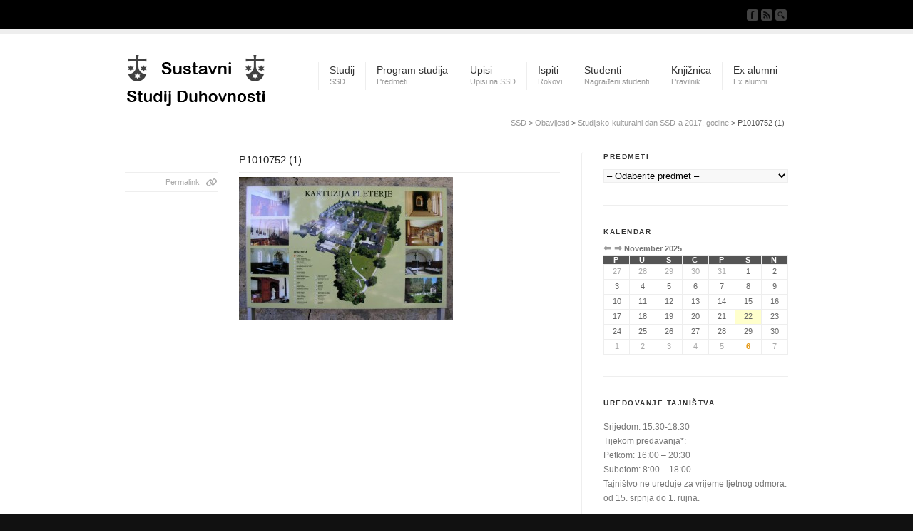

--- FILE ---
content_type: text/html; charset=UTF-8
request_url: https://ssd.karmel.hr/2017/05/24/studijsko-kulturalni-dan-ssd-2017-godine/p1010752-1/
body_size: 8470
content:
<!DOCTYPE html>
<html lang="en-US">
<head>
<meta charset="UTF-8" />
<meta name="robots" content="index, follow" />


<!-- page title, displayed in your browser bar -->
<title>P1010752 (1) | SSD</title>


<!-- add feeds, pingback and stuff-->
<link rel="profile" href="https://gmpg.org/xfn/11" />
<link rel="alternate" type="application/rss+xml" title="SSD RSS2 Feed" href="https://ssd.karmel.hr/feed/" />
<link rel="pingback" href="https://ssd.karmel.hr/xmlrpc.php" />


<!-- add css stylesheets -->	
<link rel="stylesheet" type="text/css" media="all" href="https://ssd.karmel.hr/wp-content/themes/corona/style.css" />
<link rel="stylesheet" href="https://ssd.karmel.hr/wp-content/themes/corona/js/prettyPhoto/css/prettyPhoto.css" type="text/css" media="screen"/>
<link rel="stylesheet" href="https://ssd.karmel.hr/wp-content/themes/corona/js/projekktor/theme/style.css" type="text/css" media="screen"/>
<link rel="stylesheet" href="https://ssd.karmel.hr/wp-content/themes/corona/css/minimal-skin.css" type="text/css" media="screen"/>
<link rel="stylesheet" href="https://ssd.karmel.hr/wp-content/themes/corona/css/shortcodes.css" type="text/css" media="screen"/>
<link rel="stylesheet" href="https://ssd.karmel.hr/wp-content/themes/corona/css/slideshow.css" type="text/css" media="screen"/>



<!-- plugin and theme output with wp_head() -->

<!-- This site is optimized with the Yoast WordPress SEO plugin v1.4.24 - http://yoast.com/wordpress/seo/ -->
<link rel="canonical" href="https://ssd.karmel.hr/2017/05/24/studijsko-kulturalni-dan-ssd-2017-godine/p1010752-1/" />
<!-- / Yoast WordPress SEO plugin. -->

<link rel='stylesheet' id='ft-cal-single-post-page-shorts-css' href="https://ssd.karmel.hr/wp-content/plugins/ft-calendar/includes/css/single-post-page-shorts.css?ver=3.6.1" type='text/css' media='all' />
<link rel='stylesheet' id='s_pdf_styles-css'  href='https://ssd.karmel.hr/wp-content/plugins/simple-pdf-viewer/css/style.css?ver=3.6.1' type='text/css' media='all' />
<link rel='stylesheet' id='mimetypes-link-icons-css'  href='https://ssd.karmel.hr/wp-content/plugins/mimetypes-link-icons/css/style.php?cssvars=bXRsaV9oZWlnaHQ9MjQmbXRsaV9pbWFnZV90eXBlPXBuZyZtdGxpX2xlZnRvcnJpZ2h0PWxlZnQ&#038;ver=3.0' type='text/css' media='all' />
<link rel='stylesheet' id='login_css-css'  href='https://ssd.karmel.hr/wp-content/plugins/ninety-login/css/login.css?ver=3.6.1' type='text/css' media='all' />
<script type='text/javascript' src='https://ssd.karmel.hr/wp-includes/js/jquery/jquery.js?ver=1.10.2'></script>
<script type='text/javascript' src='https://ssd.karmel.hr/wp-includes/js/jquery/jquery-migrate.min.js?ver=1.2.1'></script>
<script type='text/javascript' src='https://ssd.karmel.hr/wp-content/themes/corona/js/projekktor/projekktor.min.js?ver=1'></script>
<script type='text/javascript' src='https://ssd.karmel.hr/wp-content/themes/corona/js/avia.js?ver=1'></script>
<script type='text/javascript' src='https://ssd.karmel.hr/wp-includes/js/comment-reply.min.js?ver=3.6.1'></script>
<script type='text/javascript'>
/* <![CDATA[ */
var FTCajax = {"ajaxurl":"https:\/\/ssd.karmel.hr\/wp-admin\/admin-ajax.php"};
/* ]]> */
</script>
<script type='text/javascript' src="https://ssd.karmel.hr/wp-content/plugins/ft-calendar/includes/js/single-post-page-shorts.js?ver=3.6.1"></script>
<script type='text/javascript' src='https://ssd.karmel.hr/wp-content/plugins/simple-pdf-viewer/js/main.js?ver=3.6.1'></script>
<link rel="EditURI" type="application/rsd+xml" title="RSD" href="https://ssd.karmel.hr/xmlrpc.php?rsd" />
<link rel="wlwmanifest" type="application/wlwmanifest+xml" href="https://ssd.karmel.hr/wp-includes/wlwmanifest.xml" /> 
<meta name="generator" content="WordPress 3.6.1" />

<!-- custom styles set at your backend-->
<style type='text/css' id='dynamic-styles'>
.button, #submit,  .dropcap2{
color:#ffffff;
}

a, h4.teaser_text, .entry-content h1, .entry-content h2, #top .pagination a:hover, #top .tweets a{
color:#e69b19;
}

#top .button, #top #submit, .dropcap2{
background-color:#e69b19;
}

#top .button:hover, #top #submit:hover{
background-color:#cc7347;
}

::-moz-selection{
background-color:#e69b19;
}

::-webkit-selection{
background-color:#e69b19;
}

::selection{
background-color:#e69b19;
}

::-moz-selection{
color:#ffffff;
}

::-webkit-selection{
color:#ffffff;
}

::selection{
color:#ffffff;
}

a:hover, .widget .news-link:hover, #top .main_menu .menu .current-menu-item a strong{
color:#cc7347;
}

</style>

<!-- end custom styles-->


<!-- custom.css file: use this file to add your own styles and overwrite the theme defaults -->
<link rel="stylesheet" href="https://ssd.karmel.hr/wp-content/themes/corona/css/custom.css" type="text/css" media="screen"/>
<!--[if lt IE 8]>
<style type='text/css'> .one_fourth	{ width:21.5%;} #main .container, #main, .post-entry-dynamic, .entry-content{ overflow: hidden; }</style>
<![endif]-->

</head>





<body id="top" class="attachment single single-attachment postid-793 attachmentid-793 attachment-jpeg  Chrome Chrome131">
	<div id='wrap_all'>
			

			<!-- ####### HEAD CONTAINER ####### -->
			<div class='container_wrap ' id='header'>		
			
				<div class='submenu'>
				
					<div class='container'>
											
					
						<ul class="social_bookmarks">
							<li class='facebook'><a href='https://www.facebook.com/sustavnistudijduhovnosti'>Join our Facebook Group</a></li>							<li class='rss'><a href="https://ssd.karmel.hr/feed/">Subscribe to our RSS Feed</a></li>

							<li class='search_site'><a href="#">Search Site</a>
							
								<form action="https://ssd.karmel.hr/" id="searchform" method="get">
	<div>
		<input type="submit" value="" id="searchsubmit" class="button"/>
		<input type="text" id="s" name="s" value="Search Site"/>
	</div>
</form><!-- end searchform-->							
							</li>
							
									
						</ul>
						<!-- end social_bookmarks-->
					</div>
				</div>
			
				
				<div class='container main_menu'>
				
					<h1 class='logo bg-logo'><a href='https://ssd.karmel.hr/'>SSD</a></h1><div class="menu-main-container"><ul id="menu-main" class="menu"><li id="menu-item-11" class="menu-item menu-item-type-post_type menu-item-object-page"><a href="https://ssd.karmel.hr/o-studiju/"><strong>Studij</strong><span class="main-menu-description">SSD</span></a>
<ul class="sub-menu">
	<li id="menu-item-451" class="menu-item menu-item-type-post_type menu-item-object-page"><a href="https://ssd.karmel.hr/pravilnik/">Pravilnik</a></li>
	<li id="menu-item-19" class="menu-item menu-item-type-custom menu-item-object-custom"><a href="https://ssd.karmel.hr/nastavno_osoblje/">Nastavno osoblje</a></li>
	<li id="menu-item-177" class="menu-item menu-item-type-post_type menu-item-object-page"><a href="https://ssd.karmel.hr/karta/">Kako doći do SSD-a?</a></li>
</ul>
</li>
<li id="menu-item-14" class="menu-item menu-item-type-post_type menu-item-object-page"><a href="https://ssd.karmel.hr/nastavni-plan/"><strong>Program studija</strong><span class="main-menu-description">Predmeti</span></a>
<ul class="sub-menu">
	<li id="menu-item-209" class="menu-item menu-item-type-post_type menu-item-object-page"><a href="https://ssd.karmel.hr/nastavni-plan/satnica-predavanja/">Satnica predavanja</a></li>
	<li id="menu-item-666" class="menu-item menu-item-type-post_type menu-item-object-page"><a href="https://ssd.karmel.hr/raspored-nastave/">Raspored nastave</a></li>
	<li id="menu-item-175" class="menu-item menu-item-type-post_type menu-item-object-page"><a href="https://ssd.karmel.hr/nastavni-plan/kalendar/">Kalendar</a></li>
</ul>
</li>
<li id="menu-item-180" class="menu-item menu-item-type-post_type menu-item-object-page"><a href="https://ssd.karmel.hr/upisi/"><strong>Upisi</strong><span class="main-menu-description">Upisi na SSD</span></a></li>
<li id="menu-item-212" class="menu-item menu-item-type-post_type menu-item-object-page"><a href="https://ssd.karmel.hr/ispiti/"><strong>Ispiti</strong><span class="main-menu-description">Rokovi</span></a></li>
<li id="menu-item-214" class="menu-item menu-item-type-post_type menu-item-object-page"><a href="https://ssd.karmel.hr/studenti/"><strong>Studenti</strong><span class="main-menu-description">Nagrađeni studenti</span></a>
<ul class="sub-menu">
	<li id="menu-item-615" class="menu-item menu-item-type-post_type menu-item-object-page"><a href="https://ssd.karmel.hr/studenti/studentski-radovi/">Studentski radovi</a></li>
</ul>
</li>
<li id="menu-item-10" class="menu-item menu-item-type-post_type menu-item-object-page"><a href="https://ssd.karmel.hr/knjiznica/"><strong>Knjižnica</strong><span class="main-menu-description">Pravilnik</span></a></li>
<li id="menu-item-221" class="menu-item menu-item-type-post_type menu-item-object-page"><a href="https://ssd.karmel.hr/ex-alumni/"><strong>Ex alumni</strong><span class="main-menu-description">Ex alumni</span></a></li>
</ul></div>
				</div>
				<!-- end container-->
				
				<div id='breadcrumb_wrapper' class='container'><p class="breadcrumb"><!-- Breadcrumb NavXT 5.0.1 -->
<a title="Go to SSD." href="https://ssd.karmel.hr" class="home">SSD</a> &gt; <a title="Go to the Obavijesti category archives." href="https://ssd.karmel.hr/kategorija/obavijesti/" class="taxonomy category">Obavijesti</a> &gt; <a title="Go to Studijsko-kulturalni dan SSD-a 2017. godine." href="https://ssd.karmel.hr/2017/05/24/studijsko-kulturalni-dan-ssd-2017-godine/" class="post">Studijsko-kulturalni dan SSD-a 2017. godine</a> &gt; P1010752 (1)</p></div>				
				
				
			
			
			</div>
			<!-- end container_wrap_header -->
			
			<!-- ####### END HEAD CONTAINER ####### -->
			
			
			
			
			
			

			
		<!-- ####### MAIN CONTAINER ####### -->
		<div class='container_wrap small_image sidebar_right single_sidebar' id='main'>
		
			<div class='container'>
				
				<div class='template-blog template-single-blog content'>
				
				
		<div class='post-entry'>
		
		
			<h1 class='post-title'>
					<a href="https://ssd.karmel.hr/2017/05/24/studijsko-kulturalni-dan-ssd-2017-godine/p1010752-1/" rel="bookmark" title="Permanent Link: P1010752 (1)">P1010752 (1)</a>
			</h1>
			
			
			<div class='mini_slider'><a class='permalink' href='https://ssd.karmel.hr/2017/05/24/studijsko-kulturalni-dan-ssd-2017-godine/p1010752-1/' rel='bookmark' title='Permanent Link: P1010752 (1)'>Permalink</a></div>		

			<div class="entry-content">	
				
				<p class="attachment"><a href="https://ssd.karmel.hr/wp-content/uploads/2017/05/P1010752-1.jpg" title='P1010752 (1)'><img width="300" height="200" src="https://ssd.karmel.hr/wp-content/uploads/2017/05/P1010752-1-300x200.jpg" class="attachment-medium" alt="P1010752 (1)" /></a></p>
	
								
			</div>	
			

		</div><!--end post-entry-->
		
		


				
				
				<!--end content-->
				</div>
				
				<div class='sidebar sidebar_right'><div id="text-5" class="widget widget_text"><h3 class="widgettitle">Predmeti</h3>			<div class="textwidget"><div style="width:100%;"><div class="menu-predmeti-container"><select id="menu-predmeti" class="menu dropdown-menu"><option value="" class="blank">&#8211; Odaberite predmet &#8211;</option><option class="menu-item menu-item-type-taxonomy menu-item-object-kategorija_predmeta menu-item-22 menu-item-depth-0" value="https://ssd.karmel.hr/kategorija-predmeta/1-godina/">1. godina</option>
<option class="menu-item menu-item-type-taxonomy menu-item-object-kategorija_predmeta menu-item-72 menu-item-depth-0" value="https://ssd.karmel.hr/kategorija-predmeta/obvezatni/">Obvezatni</option>	<option class="menu-item menu-item-type-post_type menu-item-object-predmeti menu-item-21 menu-item-depth-1" value="https://ssd.karmel.hr/predmeti/krscanska-duhovnost-nacela/">- Kršćanska duhovnost: načela</option>
	<option class="menu-item menu-item-type-post_type menu-item-object-predmeti menu-item-20 menu-item-depth-1" value="https://ssd.karmel.hr/predmeti/duhovna-poruka-evandelja/">- Duhovna poruka evanđelja</option>
	<option class="menu-item menu-item-type-post_type menu-item-object-predmeti menu-item-28 menu-item-depth-1" value="https://ssd.karmel.hr/predmeti/duhovnost-staroga-zavjeta/">- Duhovnost Staroga zavjeta</option>
	<option class="menu-item menu-item-type-post_type menu-item-object-predmeti menu-item-55 menu-item-depth-1" value="https://ssd.karmel.hr/predmeti/uvod-u-krscanstvo/">- Uvod u kršćanstvo</option>
	<option class="menu-item menu-item-type-post_type menu-item-object-predmeti menu-item-246 menu-item-depth-1" value="https://ssd.karmel.hr/predmeti/biblijsko-teoloski-pristup-molitvi/">- Duhovnost kao subjektivna strana dogmatike</option>
	<option class="menu-item menu-item-type-post_type menu-item-object-predmeti menu-item-54 menu-item-depth-1" value="https://ssd.karmel.hr/predmeti/otacka-duhovnost/">- Otačka duhovnost</option>
	<option class="menu-item menu-item-type-post_type menu-item-object-predmeti menu-item-53 menu-item-depth-1" value="https://ssd.karmel.hr/predmeti/krscanska-duhovnost-u-srednjem-i-novom-vijeku/">- Kršćanska duhovnost u srednjem i novom vijeku</option>
	<option class="menu-item menu-item-type-post_type menu-item-object-predmeti menu-item-52 menu-item-depth-1" value="https://ssd.karmel.hr/predmeti/suvremena-duhovnost/">- Suvremena duhovnost</option>
	<option class="menu-item menu-item-type-post_type menu-item-object-predmeti menu-item-51 menu-item-depth-1" value="https://ssd.karmel.hr/predmeti/id-osobna-iskaznica-talenata-i-potencijala/">- Poziv na svetost u Svetom pismu</option>
	<option class="menu-item menu-item-type-post_type menu-item-object-predmeti menu-item-50 menu-item-depth-1" value="https://ssd.karmel.hr/predmeti/duhovnost-krscanskog-istoka/">- Duhovnost kršćanskog istoka</option>
	<option class="menu-item menu-item-type-post_type menu-item-object-predmeti menu-item-49 menu-item-depth-1" value="https://ssd.karmel.hr/predmeti/psihologija-i-duhovni-zivot/">- Psihologija i duhovni život</option>
	<option class="menu-item menu-item-type-post_type menu-item-object-predmeti menu-item-48 menu-item-depth-1" value="https://ssd.karmel.hr/predmeti/duhovnost-protestantskih-crkava/">- Duhovnost protestantskih crkava</option>
	<option class="menu-item menu-item-type-post_type menu-item-object-predmeti menu-item-47 menu-item-depth-1" value="https://ssd.karmel.hr/predmeti/metodologija-znanstvenog-rada/">- Metodologija znanstvenog rada</option>

<option class="menu-item menu-item-type-taxonomy menu-item-object-kategorija_predmeta menu-item-73 menu-item-depth-0" value="https://ssd.karmel.hr/kategorija-predmeta/izborni/">Izborni</option>	<option class="menu-item menu-item-type-post_type menu-item-object-predmeti menu-item-64 menu-item-depth-1" value="https://ssd.karmel.hr/predmeti/mistika-i-misticki-fenomeni/">- Mistika i mistički fenomeni</option>
	<option class="menu-item menu-item-type-post_type menu-item-object-predmeti menu-item-459 menu-item-depth-1" value="https://ssd.karmel.hr/predmeti/humanisticke-znanosti-krscanstvo/">- Humanističke znanosti i kršćanstvo</option>
	<option class="menu-item menu-item-type-post_type menu-item-object-predmeti menu-item-66 menu-item-depth-1" value="https://ssd.karmel.hr/predmeti/suvremena-teoloska-misao/">- Krivnja i oprost</option>
	<option class="menu-item menu-item-type-post_type menu-item-object-predmeti menu-item-65 menu-item-depth-1" value="https://ssd.karmel.hr/predmeti/uvodenje-u-meditativno-kontemplativnu-molitvu/">- Uvođenje u meditativno-kontemplativnu molitvu</option>
	<option class="menu-item menu-item-type-post_type menu-item-object-predmeti menu-item-63 menu-item-depth-1" value="https://ssd.karmel.hr/predmeti/molitvena-pedagogija-prema-ivanu-od-kriza/">- Molitvena pedagogija prema Ivanu od Križa</option>

<option class="menu-item menu-item-type-taxonomy menu-item-object-kategorija_predmeta menu-item-102 menu-item-depth-0" value="https://ssd.karmel.hr/kategorija-predmeta/2-godina/">2. godina</option>
<option class="menu-item menu-item-type-taxonomy menu-item-object-kategorija_predmeta menu-item-104 menu-item-depth-0" value="https://ssd.karmel.hr/kategorija-predmeta/obvezatni-2-godina/">Obvezatni</option>	<option class="menu-item menu-item-type-post_type menu-item-object-predmeti menu-item-105 menu-item-depth-1" value="https://ssd.karmel.hr/predmeti/razvoj-duhovnog-zivota/">- Razvoj duhovnog života</option>
	<option class="menu-item menu-item-type-post_type menu-item-object-predmeti menu-item-109 menu-item-depth-1" value="https://ssd.karmel.hr/predmeti/marijanska-duhovnost/">- Marijanska duhovnost</option>
	<option class="menu-item menu-item-type-post_type menu-item-object-predmeti menu-item-111 menu-item-depth-1" value="https://ssd.karmel.hr/predmeti/liturgijska-duhovnost/">- Liturgijska duhovnost</option>

<option class="menu-item menu-item-type-taxonomy menu-item-object-kategorija_predmeta menu-item-103 menu-item-depth-0" value="https://ssd.karmel.hr/kategorija-predmeta/izborni-2-godina/">Izborni</option>	<option class="menu-item menu-item-type-post_type menu-item-object-predmeti menu-item-127 menu-item-depth-1" value="https://ssd.karmel.hr/predmeti/duhovna-poruka-apostola-pavla/">- Duhovna poruka apostola Pavla</option>
	<option class="menu-item menu-item-type-post_type menu-item-object-predmeti menu-item-126 menu-item-depth-1" value="https://ssd.karmel.hr/predmeti/duhovno-pracenje/">- Duhovno praćenje</option>
	<option class="menu-item menu-item-type-post_type menu-item-object-predmeti menu-item-124 menu-item-depth-1" value="https://ssd.karmel.hr/predmeti/duhovni-modeli-crkve-u-hrvata/">- Duhovni modeli Crkve u Hrvata</option>
	<option class="menu-item menu-item-type-post_type menu-item-object-predmeti menu-item-125 menu-item-depth-1" value="https://ssd.karmel.hr/predmeti/pastoral-duhovnosti/">- Aretološka dimenzija duhovnog života</option>
	<option class="menu-item menu-item-type-post_type menu-item-object-predmeti menu-item-231 menu-item-depth-1" value="https://ssd.karmel.hr/predmeti/socijalni-nauk-crkve-u-zivotu-vjernika-laika/">- Socijalni nauk Crkve u životu vjernika laika</option>
	<option class="menu-item menu-item-type-post_type menu-item-object-predmeti menu-item-148 menu-item-depth-1" value="https://ssd.karmel.hr/predmeti/aktualna-bioeticka-pitanja/">- Kršćanska etika</option>
	<option class="menu-item menu-item-type-post_type menu-item-object-predmeti menu-item-147 menu-item-depth-1" value="https://ssd.karmel.hr/predmeti/kriteriji-vrednovanja-karizmatskih-fenomena/">- Kriteriji vrednovanja karizmatskih fenomena</option>
	<option class="menu-item menu-item-type-post_type menu-item-object-predmeti menu-item-146 menu-item-depth-1" value="https://ssd.karmel.hr/predmeti/mediji-i-drustvo/">- Mediji i društvo</option>
	<option class="menu-item menu-item-type-post_type menu-item-object-predmeti menu-item-145 menu-item-depth-1" value="https://ssd.karmel.hr/predmeti/filozofija-znanost-i-duhovnost/">- Filozofija, znanost i duhovnost</option>
	<option class="menu-item menu-item-type-post_type menu-item-object-predmeti menu-item-144 menu-item-depth-1" value="https://ssd.karmel.hr/predmeti/komparativna-duhovnost/">- Komparativna duhovnost</option>
	<option class="menu-item menu-item-type-post_type menu-item-object-predmeti menu-item-163 menu-item-depth-1" value="https://ssd.karmel.hr/predmeti/new-age-next-age/">- Duhovnost sv. Hildegarde (iz Bingena) i teološka pozadina njenog nauka o zdravlju</option>
	<option class="menu-item menu-item-type-post_type menu-item-object-predmeti menu-item-162 menu-item-depth-1" value="https://ssd.karmel.hr/predmeti/sljedbe/">- Sljedbe i novi religijski pokreti</option>
	<option class="menu-item menu-item-type-post_type menu-item-object-predmeti menu-item-167 menu-item-depth-1" value="https://ssd.karmel.hr/predmeti/formacija-za-prakticni-rad-s-biblijom/">- Formacija za praktični rad s Biblijom</option>
	<option class="menu-item menu-item-type-post_type menu-item-object-predmeti menu-item-166 menu-item-depth-1" value="https://ssd.karmel.hr/predmeti/vjezba-bozje-prisutnosti/">- Vježba Božje prisutnosti</option>

</select></div></div></div>
		</div><div id="ft_cal_thumb_calendar-2" class="widget ftc_thumb_calendar"><h3 class="widgettitle">Kalendar</h3><div id='ftcalendar-div' class='ftcalendar ftthumbcalendar thumb' style=''><input type='hidden' id='thumbcalendar-calendars' value='all' /><input type='hidden' id='thumbcalendar-class' value='' /><input type='hidden' id='thumbcalendar-width' value='' /><input type='hidden' id='thumbcalendar-height' value='' /><input type='hidden' id='thumbcalendar-dateformat' value='j. F Y.' /><input type='hidden' id='thumbcalendar-timeformat' value='H:i' /><div id='ftcalendar-nav'><span id='ftcalendar-prev'><a class='thumb-prev' ref='2025-10-01' href='?thumb_date=2025-10-01'>&lArr;</a></span>&nbsp;<span id='ftcalendar-next'><a class='thumb-next' ref='2025-12-01' href='?thumb_date=2025-12-01'>&rArr;</a></span><span id='ftcalendar-current'>November 2025</span></div><table cellspacing='0' id='ftcalendar-table' class='ftcalendar ' style=''><tr><th id='ftcalendar-headings'>P</th><th id='ftcalendar-headings'>U</th><th id='ftcalendar-headings'>S</th><th id='ftcalendar-headings'>Č</th><th id='ftcalendar-headings'>P</th><th id='ftcalendar-headings'>S</th><th id='ftcalendar-headings'>N</th></tr><tr style='height=16%;'><td class='ftcalendar-event-date  unmonth'>27</td><td class='ftcalendar-event-date  unmonth'>28</td><td class='ftcalendar-event-date  unmonth'>29</td><td class='ftcalendar-event-date  unmonth'>30</td><td class='ftcalendar-event-date  unmonth'>31</td><td class='ftcalendar-event-date  '>1</td><td class='ftcalendar-event-date  '>2</td></tr><tr style='height=16%;'><td class='ftcalendar-event-date  '>3</td><td class='ftcalendar-event-date  '>4</td><td class='ftcalendar-event-date  '>5</td><td class='ftcalendar-event-date  '>6</td><td class='ftcalendar-event-date  '>7</td><td class='ftcalendar-event-date  '>8</td><td class='ftcalendar-event-date  '>9</td></tr><tr style='height=16%;'><td class='ftcalendar-event-date  '>10</td><td class='ftcalendar-event-date  '>11</td><td class='ftcalendar-event-date  '>12</td><td class='ftcalendar-event-date  '>13</td><td class='ftcalendar-event-date  '>14</td><td class='ftcalendar-event-date  '>15</td><td class='ftcalendar-event-date  '>16</td></tr><tr style='height=16%;'><td class='ftcalendar-event-date  '>17</td><td class='ftcalendar-event-date  '>18</td><td class='ftcalendar-event-date  '>19</td><td class='ftcalendar-event-date  '>20</td><td class='ftcalendar-event-date  '>21</td><td class='ftcalendar-event-date current_day '>22</td><td class='ftcalendar-event-date  '>23</td></tr><tr style='height=16%;'><td class='ftcalendar-event-date  '>24</td><td class='ftcalendar-event-date  '>25</td><td class='ftcalendar-event-date  '>26</td><td class='ftcalendar-event-date  '>27</td><td class='ftcalendar-event-date  '>28</td><td class='ftcalendar-event-date  '>29</td><td class='ftcalendar-event-date  '>30</td></tr><tr style='height=16%;'><td class='ftcalendar-event-date  unmonth'>1</td><td class='ftcalendar-event-date  unmonth'>2</td><td class='ftcalendar-event-date  unmonth'>3</td><td class='ftcalendar-event-date  unmonth'>4</td><td class='ftcalendar-event-date  unmonth'>5</td><td class='ftcalendar-event-date  unmonth'><span class='thumb-event unmonth' ref='2025-12-06' >6</span><div id='2025-12-06' class='thumb-event-div'><div class='thumb-event-header'>6. December 2025.<span class='thumb-event-close'>x</span></div><div class='thumb-events'><div class='ftcalendar-event'><div><a style='color: #ad2d2d;' href='https://ssd.karmel.hr/2025/11/06/kriteriji-vrednovanja-karizmatskih-fenomena-ispit/'><span class='ftcalendar-event-time'>09:00-09:45</span> Kriteriji vrednovanja karizmatskih fenomena &#8211; ispit</a></div></div></div></div></td><td class='ftcalendar-event-date  unmonth'>7</td></tr></table><div class='ftc-clearboth'></div></div></div><div id="text-2" class="widget widget_text"><h3 class="widgettitle">Uredovanje tajništva</h3>			<div class="textwidget"><p>Srijedom: 15:30-18:30<br />
Tijekom predavanja*:<br />
Petkom: 16:00 – 20:30<br />
Subotom: 8:00 – 18:00<br />
Tajništvo ne ureduje za vrijeme ljetnog odmora: od 15. srpnja do 1. rujna.</p>
<p>* Predavanja započinju početkom listopada i traju do kraja svibnja. Za točan raspored pogledati kalendar.</p>
</div>
		</div><div id="text-3" class="widget widget_text"><h3 class="widgettitle">Uredovanje knjižnice i čitaonice</h3>			<div class="textwidget"><p>Tijekom predavanja:<br />
Petak: 16:00 – 20:30<br />
Subota: 8:00 – 18:00</p>
</div>
		</div><div id="text-4" class="widget widget_text"><h3 class="widgettitle">Informacije</h3>			<div class="textwidget"><p>Kontakt mobitel Tajništva:</p>
<p>095/777-9256</p>
<p>e-pošta: <a href="/cdn-cgi/l/email-protection" class="__cf_email__" data-cfemail="83f0f0e7adf7e2e9edeaf0f7f5ecc3e4eee2eaefade0ecee">[email&#160;protected]</a></p>
</div>
		</div></div>	          				
			</div><!--end container-->

	</div>
	<!-- ####### END MAIN CONTAINER ####### -->


						
			<!-- ####### FOOTER CONTAINER ####### -->
			<div class='container_wrap' id='footer'>
				<div class='container'>
				
					<div class='one_fourth first'><div id="newsbox-3" class="widget newsbox"><h3 class="widgettitle">Obavijesti</h3><ul class="news-wrap image_size_widget"><li class="news-content post-format-standard"><a class='news-link' title='Nastavni vikend 21. i 22. studenoga 2025.' href='https://ssd.karmel.hr/2025/11/17/nastavni-vikend-21-22-studenoga-2025/'><strong class='news-headline'>Nastavni vikend 21. i 22. studenoga 2025.<span class='news-time'>Obavijesti</span></strong></a></li><li class="news-content post-format-standard"><a class='news-link' title='Nastavni vikend 7. &#8211; 8. studenoga 2025.' href='https://ssd.karmel.hr/2025/11/05/nastavni-vikend-7-8-studenoga-2025/'><strong class='news-headline'>Nastavni vikend 7. &#8211; 8. studenoga 2025.<span class='news-time'>Obavijesti</span></strong></a></li><li class="news-content post-format-standard"><a class='news-link' title='Satnica I. nastavnog vikenda u 2025. &#8211; 2026.' href='https://ssd.karmel.hr/2025/10/13/satnica-nastavnog-vikenda-u-2025-2026/'><strong class='news-headline'>Satnica I. nastavnog vikenda u 2025. &#8211; 2026.<span class='news-time'>Obavijesti</span></strong></a></li><li class="news-content post-format-standard"><a class='news-link' title='Upisi u 2025. &#8211; 2026. nastavnu godinu' href='https://ssd.karmel.hr/2025/10/07/upisi-u-2025-2026-nastavnu-godinu/'><strong class='news-headline'>Upisi u 2025. &#8211; 2026. nastavnu godinu<span class='news-time'>Obavijesti</span></strong></a></li><li class="news-content post-format-standard"><a class='news-link' title='Predbilježbe za upis u 2025. &#8211; 2026. nastavnu godinu su u tijeku' href='https://ssd.karmel.hr/2025/07/21/predbiljezbe-za-upis-u-2025-2026-nastavnu-godinu-su-u-tijeku/'><strong class='news-headline'>Predbilježbe za upis u 2025. &#8211; 2026. nastavnu godinu su u tijeku<span class='news-time'>Obavijesti</span></strong></a></li><li class="news-content post-format-standard"><a class='news-link' title='Promocija novih diplomanata i završno druženje studijske generacije 2023. – 2025.' href='https://ssd.karmel.hr/2025/06/10/promocija-novih-diplomanata-zavrsno-druzenje-studijske-generacije-2023-2025/'><strong class='news-headline'>Promocija novih diplomanata i završno druženje studijske generacije 2023. – 2025.<span class='news-time'>Obavijesti</span></strong></a></li><li class="news-content post-format-standard"><a class='news-link' title='Nastavni vikend 6. i 7. lipnja 2025.' href='https://ssd.karmel.hr/2025/05/29/nastavni-vikend-6-7-lipnja-2025/'><strong class='news-headline'>Nastavni vikend 6. i 7. lipnja 2025.<span class='news-time'>Obavijesti</span></strong></a></li><li class="news-content post-format-standard"><a class='news-link' title='Promocija novih diplomanata i završno druženje studijske generacije 2024. / 2025.' href='https://ssd.karmel.hr/2025/05/29/promocija-novih-diplomanata-zavrsno-druzenje-generacije-2024-2025/'><strong class='news-headline'>Promocija novih diplomanata i završno druženje studijske generacije 2024. / 2025.<span class='news-time'>Obavijesti</span></strong></a></li><li class="news-content post-format-standard"><a class='news-link' title='Nastavni vikend 23. i 24. svibnja 2025.' href='https://ssd.karmel.hr/2025/05/18/nastavni-vikend-23-24-svibnja-2025/'><strong class='news-headline'>Nastavni vikend 23. i 24. svibnja 2025.<span class='news-time'>Obavijesti</span></strong></a></li><li class="news-content post-format-standard"><a class='news-link' title='Hodočašće polaznika Sustavnog studija duhovnosti Majci Božjoj Sljemenskoj' href='https://ssd.karmel.hr/2025/05/13/hodocasce-polaznika-sustavnog-studija-duhovnosti-majci-bozjoj-sljemenskoj/'><strong class='news-headline'>Hodočašće polaznika Sustavnog studija duhovnosti Majci Božjoj Sljemenskoj<span class='news-time'>Obavijesti</span></strong></a></li></ul></div></div><div class='one_fourth '><div id="categories-2" class="widget widget_categories"><h3 class="widgettitle">Kategorije</h3>		<ul>
	<li class="cat-item cat-item-17"><a href="https://ssd.karmel.hr/kategorija/ex-alumni/" title="Ex alumni">Ex alumni</a>
</li>
	<li class="cat-item cat-item-16"><a href="https://ssd.karmel.hr/kategorija/ispiti/" title="ISPIT">Ispiti</a>
</li>
	<li class="cat-item cat-item-1"><a href="https://ssd.karmel.hr/kategorija/nekategorizirano/" title="Poveznica">Nekategorizirano</a>
</li>
	<li class="cat-item cat-item-15"><a href="https://ssd.karmel.hr/kategorija/obavijesti/" title="OBAVIJEST">Obavijesti</a>
</li>
		</ul>
</div></div><div class='one_fourth '><div id="ft_cal_event_list-2" class="widget ftc_event_list"><h3 class="widgettitle">Ispiti / obavijesti</h3><div id='ftcalendar-list-div' class='ftcalendar ftlistcalendar  list'><ul><li><a class="news-link" title="Kriteriji vrednovanja karizmatskih fenomena &#8211; ispit" href="https://ssd.karmel.hr/2025/11/06/kriteriji-vrednovanja-karizmatskih-fenomena-ispit/"><strong class="news-headline">Kriteriji vrednovanja karizmatskih fenomena &#8211; ispit<span class="news-time">06. December 2025, (09:00-09:45)</span></strong></a></li></ul></div></div></div><div class='one_fourth '><div id="archives-2" class="widget widget_archive"><h3 class="widgettitle">Arhiva</h3>		<ul>
			<li><a href='https://ssd.karmel.hr/2025/11/' title='November 2025'>November 2025</a></li>
	<li><a href='https://ssd.karmel.hr/2025/10/' title='October 2025'>October 2025</a></li>
	<li><a href='https://ssd.karmel.hr/2025/07/' title='July 2025'>July 2025</a></li>
	<li><a href='https://ssd.karmel.hr/2025/06/' title='June 2025'>June 2025</a></li>
	<li><a href='https://ssd.karmel.hr/2025/05/' title='May 2025'>May 2025</a></li>
	<li><a href='https://ssd.karmel.hr/2025/04/' title='April 2025'>April 2025</a></li>
	<li><a href='https://ssd.karmel.hr/2025/03/' title='March 2025'>March 2025</a></li>
	<li><a href='https://ssd.karmel.hr/2025/02/' title='February 2025'>February 2025</a></li>
	<li><a href='https://ssd.karmel.hr/2025/01/' title='January 2025'>January 2025</a></li>
	<li><a href='https://ssd.karmel.hr/2024/12/' title='December 2024'>December 2024</a></li>
	<li><a href='https://ssd.karmel.hr/2024/11/' title='November 2024'>November 2024</a></li>
	<li><a href='https://ssd.karmel.hr/2024/10/' title='October 2024'>October 2024</a></li>
	<li><a href='https://ssd.karmel.hr/2024/08/' title='August 2024'>August 2024</a></li>
	<li><a href='https://ssd.karmel.hr/2024/06/' title='June 2024'>June 2024</a></li>
	<li><a href='https://ssd.karmel.hr/2024/05/' title='May 2024'>May 2024</a></li>
	<li><a href='https://ssd.karmel.hr/2024/04/' title='April 2024'>April 2024</a></li>
	<li><a href='https://ssd.karmel.hr/2024/03/' title='March 2024'>March 2024</a></li>
	<li><a href='https://ssd.karmel.hr/2024/02/' title='February 2024'>February 2024</a></li>
	<li><a href='https://ssd.karmel.hr/2023/12/' title='December 2023'>December 2023</a></li>
	<li><a href='https://ssd.karmel.hr/2023/11/' title='November 2023'>November 2023</a></li>
	<li><a href='https://ssd.karmel.hr/2023/09/' title='September 2023'>September 2023</a></li>
	<li><a href='https://ssd.karmel.hr/2023/06/' title='June 2023'>June 2023</a></li>
	<li><a href='https://ssd.karmel.hr/2023/04/' title='April 2023'>April 2023</a></li>
	<li><a href='https://ssd.karmel.hr/2023/03/' title='March 2023'>March 2023</a></li>
	<li><a href='https://ssd.karmel.hr/2023/02/' title='February 2023'>February 2023</a></li>
	<li><a href='https://ssd.karmel.hr/2022/12/' title='December 2022'>December 2022</a></li>
	<li><a href='https://ssd.karmel.hr/2022/11/' title='November 2022'>November 2022</a></li>
	<li><a href='https://ssd.karmel.hr/2022/10/' title='October 2022'>October 2022</a></li>
	<li><a href='https://ssd.karmel.hr/2022/08/' title='August 2022'>August 2022</a></li>
	<li><a href='https://ssd.karmel.hr/2022/06/' title='June 2022'>June 2022</a></li>
	<li><a href='https://ssd.karmel.hr/2022/05/' title='May 2022'>May 2022</a></li>
	<li><a href='https://ssd.karmel.hr/2022/04/' title='April 2022'>April 2022</a></li>
	<li><a href='https://ssd.karmel.hr/2022/02/' title='February 2022'>February 2022</a></li>
	<li><a href='https://ssd.karmel.hr/2021/12/' title='December 2021'>December 2021</a></li>
	<li><a href='https://ssd.karmel.hr/2021/11/' title='November 2021'>November 2021</a></li>
	<li><a href='https://ssd.karmel.hr/2021/10/' title='October 2021'>October 2021</a></li>
	<li><a href='https://ssd.karmel.hr/2021/07/' title='July 2021'>July 2021</a></li>
	<li><a href='https://ssd.karmel.hr/2021/06/' title='June 2021'>June 2021</a></li>
	<li><a href='https://ssd.karmel.hr/2021/04/' title='April 2021'>April 2021</a></li>
	<li><a href='https://ssd.karmel.hr/2021/03/' title='March 2021'>March 2021</a></li>
	<li><a href='https://ssd.karmel.hr/2021/02/' title='February 2021'>February 2021</a></li>
	<li><a href='https://ssd.karmel.hr/2020/12/' title='December 2020'>December 2020</a></li>
	<li><a href='https://ssd.karmel.hr/2020/11/' title='November 2020'>November 2020</a></li>
	<li><a href='https://ssd.karmel.hr/2020/10/' title='October 2020'>October 2020</a></li>
	<li><a href='https://ssd.karmel.hr/2020/09/' title='September 2020'>September 2020</a></li>
	<li><a href='https://ssd.karmel.hr/2020/06/' title='June 2020'>June 2020</a></li>
	<li><a href='https://ssd.karmel.hr/2020/04/' title='April 2020'>April 2020</a></li>
	<li><a href='https://ssd.karmel.hr/2020/03/' title='March 2020'>March 2020</a></li>
	<li><a href='https://ssd.karmel.hr/2020/02/' title='February 2020'>February 2020</a></li>
	<li><a href='https://ssd.karmel.hr/2020/01/' title='January 2020'>January 2020</a></li>
	<li><a href='https://ssd.karmel.hr/2019/12/' title='December 2019'>December 2019</a></li>
	<li><a href='https://ssd.karmel.hr/2019/09/' title='September 2019'>September 2019</a></li>
	<li><a href='https://ssd.karmel.hr/2019/08/' title='August 2019'>August 2019</a></li>
	<li><a href='https://ssd.karmel.hr/2019/07/' title='July 2019'>July 2019</a></li>
	<li><a href='https://ssd.karmel.hr/2019/05/' title='May 2019'>May 2019</a></li>
	<li><a href='https://ssd.karmel.hr/2019/04/' title='April 2019'>April 2019</a></li>
	<li><a href='https://ssd.karmel.hr/2019/03/' title='March 2019'>March 2019</a></li>
	<li><a href='https://ssd.karmel.hr/2019/02/' title='February 2019'>February 2019</a></li>
	<li><a href='https://ssd.karmel.hr/2019/01/' title='January 2019'>January 2019</a></li>
	<li><a href='https://ssd.karmel.hr/2018/12/' title='December 2018'>December 2018</a></li>
	<li><a href='https://ssd.karmel.hr/2018/10/' title='October 2018'>October 2018</a></li>
	<li><a href='https://ssd.karmel.hr/2018/09/' title='September 2018'>September 2018</a></li>
	<li><a href='https://ssd.karmel.hr/2018/07/' title='July 2018'>July 2018</a></li>
	<li><a href='https://ssd.karmel.hr/2018/06/' title='June 2018'>June 2018</a></li>
	<li><a href='https://ssd.karmel.hr/2018/05/' title='May 2018'>May 2018</a></li>
	<li><a href='https://ssd.karmel.hr/2018/04/' title='April 2018'>April 2018</a></li>
	<li><a href='https://ssd.karmel.hr/2018/03/' title='March 2018'>March 2018</a></li>
	<li><a href='https://ssd.karmel.hr/2018/02/' title='February 2018'>February 2018</a></li>
	<li><a href='https://ssd.karmel.hr/2018/01/' title='January 2018'>January 2018</a></li>
	<li><a href='https://ssd.karmel.hr/2017/12/' title='December 2017'>December 2017</a></li>
	<li><a href='https://ssd.karmel.hr/2017/10/' title='October 2017'>October 2017</a></li>
	<li><a href='https://ssd.karmel.hr/2017/09/' title='September 2017'>September 2017</a></li>
	<li><a href='https://ssd.karmel.hr/2017/08/' title='August 2017'>August 2017</a></li>
	<li><a href='https://ssd.karmel.hr/2017/07/' title='July 2017'>July 2017</a></li>
	<li><a href='https://ssd.karmel.hr/2017/06/' title='June 2017'>June 2017</a></li>
	<li><a href='https://ssd.karmel.hr/2017/05/' title='May 2017'>May 2017</a></li>
	<li><a href='https://ssd.karmel.hr/2017/04/' title='April 2017'>April 2017</a></li>
	<li><a href='https://ssd.karmel.hr/2017/03/' title='March 2017'>March 2017</a></li>
	<li><a href='https://ssd.karmel.hr/2017/02/' title='February 2017'>February 2017</a></li>
	<li><a href='https://ssd.karmel.hr/2017/01/' title='January 2017'>January 2017</a></li>
	<li><a href='https://ssd.karmel.hr/2016/12/' title='December 2016'>December 2016</a></li>
	<li><a href='https://ssd.karmel.hr/2016/10/' title='October 2016'>October 2016</a></li>
	<li><a href='https://ssd.karmel.hr/2016/06/' title='June 2016'>June 2016</a></li>
	<li><a href='https://ssd.karmel.hr/2016/05/' title='May 2016'>May 2016</a></li>
	<li><a href='https://ssd.karmel.hr/2016/04/' title='April 2016'>April 2016</a></li>
	<li><a href='https://ssd.karmel.hr/2016/03/' title='March 2016'>March 2016</a></li>
	<li><a href='https://ssd.karmel.hr/2016/01/' title='January 2016'>January 2016</a></li>
	<li><a href='https://ssd.karmel.hr/2015/12/' title='December 2015'>December 2015</a></li>
	<li><a href='https://ssd.karmel.hr/2015/11/' title='November 2015'>November 2015</a></li>
	<li><a href='https://ssd.karmel.hr/2015/10/' title='October 2015'>October 2015</a></li>
	<li><a href='https://ssd.karmel.hr/2015/09/' title='September 2015'>September 2015</a></li>
	<li><a href='https://ssd.karmel.hr/2015/07/' title='July 2015'>July 2015</a></li>
	<li><a href='https://ssd.karmel.hr/2015/05/' title='May 2015'>May 2015</a></li>
	<li><a href='https://ssd.karmel.hr/2015/04/' title='April 2015'>April 2015</a></li>
	<li><a href='https://ssd.karmel.hr/2015/03/' title='March 2015'>March 2015</a></li>
	<li><a href='https://ssd.karmel.hr/2015/02/' title='February 2015'>February 2015</a></li>
	<li><a href='https://ssd.karmel.hr/2014/12/' title='December 2014'>December 2014</a></li>
	<li><a href='https://ssd.karmel.hr/2014/06/' title='June 2014'>June 2014</a></li>
	<li><a href='https://ssd.karmel.hr/2014/05/' title='May 2014'>May 2014</a></li>
	<li><a href='https://ssd.karmel.hr/2014/04/' title='April 2014'>April 2014</a></li>
	<li><a href='https://ssd.karmel.hr/2014/03/' title='March 2014'>March 2014</a></li>
	<li><a href='https://ssd.karmel.hr/2014/02/' title='February 2014'>February 2014</a></li>
	<li><a href='https://ssd.karmel.hr/2013/12/' title='December 2013'>December 2013</a></li>
	<li><a href='https://ssd.karmel.hr/2013/11/' title='November 2013'>November 2013</a></li>
	<li><a href='https://ssd.karmel.hr/2013/10/' title='October 2013'>October 2013</a></li>
	<li><a href='https://ssd.karmel.hr/2013/09/' title='September 2013'>September 2013</a></li>
	<li><a href='https://ssd.karmel.hr/2013/06/' title='June 2013'>June 2013</a></li>
	<li><a href='https://ssd.karmel.hr/2013/05/' title='May 2013'>May 2013</a></li>
	<li><a href='https://ssd.karmel.hr/2013/04/' title='April 2013'>April 2013</a></li>
	<li><a href='https://ssd.karmel.hr/2013/03/' title='March 2013'>March 2013</a></li>
	<li><a href='https://ssd.karmel.hr/2013/02/' title='February 2013'>February 2013</a></li>
	<li><a href='https://ssd.karmel.hr/2013/01/' title='January 2013'>January 2013</a></li>
	<li><a href='https://ssd.karmel.hr/2012/12/' title='December 2012'>December 2012</a></li>
	<li><a href='https://ssd.karmel.hr/2012/11/' title='November 2012'>November 2012</a></li>
	<li><a href='https://ssd.karmel.hr/2012/10/' title='October 2012'>October 2012</a></li>
		</ul>
</div></div>
					
				</div>
				
			</div>
		<!-- ####### END FOOTER CONTAINER ####### -->
		
		<!-- ####### SOCKET CONTAINER ####### -->
			<div class='container_wrap' id='socket'>
				<div class='container'>
					<span class='copyright'>&copy; Copyright - <a href='https://ssd.karmel.hr/'>SSD</a></span>
				
					<ul class="social_bookmarks">
							<li class='phone'><a href='#top'>scroll to top</a></li><li class='facebook'><a href='https://www.facebook.com/sustavnistudijduhovnosti'>Join our Facebook Group</a></li>							
							<li class='rss'><a href="https://ssd.karmel.hr/feed/">Subscribe to our RSS Feed</a></li>

									
						</ul>
						<!-- end social_bookmarks-->
				
				</div>
			</div>
			<!-- ####### END SOCKET CONTAINER ####### -->
		
		</div><!-- end wrap_all -->

<script data-cfasync="false" src="/cdn-cgi/scripts/5c5dd728/cloudflare-static/email-decode.min.js"></script><script type="text/javascript">

  var _gaq = _gaq || [];
  _gaq.push(['_setAccount', 'UA-35325757-1']);
  _gaq.push(['_trackPageview']);

  (function() {
    var ga = document.createElement('script'); ga.type = 'text/javascript'; ga.async = true;
    ga.src = ('https:' == document.location.protocol ? 'https://ssl' : 'http://www') + '.google-analytics.com/ga.js';
    var s = document.getElementsByTagName('script')[0]; s.parentNode.insertBefore(ga, s);
  })();

</script>	<script>
		var getElementsByClassName=function(a,b,c){if(document.getElementsByClassName){getElementsByClassName=function(a,b,c){c=c||document;var d=c.getElementsByClassName(a),e=b?new RegExp("\\b"+b+"\\b","i"):null,f=[],g;for(var h=0,i=d.length;h<i;h+=1){g=d[h];if(!e||e.test(g.nodeName)){f.push(g)}}return f}}else if(document.evaluate){getElementsByClassName=function(a,b,c){b=b||"*";c=c||document;var d=a.split(" "),e="",f="http://www.w3.org/1999/xhtml",g=document.documentElement.namespaceURI===f?f:null,h=[],i,j;for(var k=0,l=d.length;k<l;k+=1){e+="[contains(concat(' ', @class, ' '), ' "+d[k]+" ')]"}try{i=document.evaluate(".//"+b+e,c,g,0,null)}catch(m){i=document.evaluate(".//"+b+e,c,null,0,null)}while(j=i.iterateNext()){h.push(j)}return h}}else{getElementsByClassName=function(a,b,c){b=b||"*";c=c||document;var d=a.split(" "),e=[],f=b==="*"&&c.all?c.all:c.getElementsByTagName(b),g,h=[],i;for(var j=0,k=d.length;j<k;j+=1){e.push(new RegExp("(^|\\s)"+d[j]+"(\\s|$)"))}for(var l=0,m=f.length;l<m;l+=1){g=f[l];i=false;for(var n=0,o=e.length;n<o;n+=1){i=e[n].test(g.className);if(!i){break}}if(i){h.push(g)}}return h}}return getElementsByClassName(a,b,c)},
			dropdowns = document.getElementsByTagName( 'select' );
		for ( i=0; i<dropdowns.length; i++ )
			if ( dropdowns[i].className.match( 'dropdown-menu' ) ) dropdowns[i].onchange = function(){ if ( this.value != '' ) window.location.href = this.value; }
	</script>
	
 <script type='text/javascript'>
 /* <![CDATA[ */  
var avia_framework_globals = {
 	frameworkUrl: 'https://ssd.karmel.hr/wp-content/themes/corona/framework/', 
 	installedAt: 'https://ssd.karmel.hr/wp-content/themes/corona/', 
 	ajaxurl: 'https://ssd.karmel.hr/wp-admin/admin-ajax.php'
 	}; 
 /* ]]> */ 
 </script>
 
 <script type='text/javascript' src="https://ssd.karmel.hr/wp-content/plugins/ninety-login/js/login.js?ver=1.0"></script>
<script type='text/javascript' src="https://ssd.karmel.hr/wp-content/plugins/ninety-login/js/blockui.js?ver=1.0"></script>
<script type='text/javascript' src='https://ssd.karmel.hr/wp-content/themes/corona/js/prettyPhoto/js/jquery.prettyPhoto.js?ver=3.0.1'></script>
<script type='text/javascript' src='https://ssd.karmel.hr/wp-content/themes/corona/js/avia_fade_slider-dev.js?ver=1.0.0'></script>
<script type='text/javascript' src='https://ssd.karmel.hr/wp-content/themes/corona/js/aviaslider.js?ver=2.5.2'></script>
<script type='text/javascript' src='https://ssd.karmel.hr/wp-content/themes/corona/js/aviacordion-dev.js?ver=1.0.0'></script>
<script defer src="https://static.cloudflareinsights.com/beacon.min.js/vcd15cbe7772f49c399c6a5babf22c1241717689176015" integrity="sha512-ZpsOmlRQV6y907TI0dKBHq9Md29nnaEIPlkf84rnaERnq6zvWvPUqr2ft8M1aS28oN72PdrCzSjY4U6VaAw1EQ==" data-cf-beacon='{"version":"2024.11.0","token":"76040f7fb85042f0812f46b1342d0333","r":1,"server_timing":{"name":{"cfCacheStatus":true,"cfEdge":true,"cfExtPri":true,"cfL4":true,"cfOrigin":true,"cfSpeedBrain":true},"location_startswith":null}}' crossorigin="anonymous"></script>
</body>
</html>

--- FILE ---
content_type: text/css
request_url: https://ssd.karmel.hr/wp-content/themes/corona/js/projekktor/theme/style.css
body_size: 1533
content:
/*
Theme Name: MACCACO
Theme URI: http://www.projekktor.com/downloads
Description: this theme is a screenr clone
Author: Michel Maillard
Author URI: http://www.porkhead.org
*/
/* IE Fix for Floatbox - not required if no floatbox */
#simplePro,
#multiPro {
	zoom: 1;
}
/**************/

.projekktor {
background-color:#000;
font-family: 'Lucida Grande', Trebuchet MS, Arial, Sans-Serif;
font-size: 12px;
font-weight: bold;
text-align:center;
text-transform:uppercase;
text-shadow: 0 1px 1px #0c0c0c;
position:relative;
padding:0;
margin:0;
display:block;
}

.ppcontrols {
position: absolute;
bottom: 0;
right:0;
display: block;
overflow: hidden;
width: 100%;
height: 36px;
background: url("player.png") repeat-x scroll 0 0 #0f0e0e;
border-style:solid;
border-color:#413e3e;
border-width:1px 1px 0 1px;
padding: 0;
margin:0;
}

.ppplay,
.pppause  {
display:block;
position: absolute;
top: 0;
left: 0;
background: url("maccaco.png") no-repeat left top transparent;
width: 30px;
height: 30px;
cursor: pointer;
border-right: 1px solid #000;
}
.ppplay:hover {
background: url("maccaco.png") no-repeat left -35px transparent;
}
.ppplay:active {
background: url("maccaco.png") no-repeat left -36px transparent;
}

.pppause {
display:none;
background: url("maccaco.png") no-repeat left -70px transparent;
}
.pppause:hover {
display:none;
background: url("maccaco.png") no-repeat left -105px transparent;
}
.pppause:active {
display:none;
background: url("maccaco.png") no-repeat left -106px transparent;
}

.ppfsenter,
.ppfsexit  {
display:block;
position: absolute;
top: 0;
right: 0;
width: 30px;
height: 30px;
background: url("maccaco.png") no-repeat right top transparent;
cursor: pointer;
border-left: 1px solid #413e3e;
}
.ppfsenter:hover {
background: url("maccaco.png") no-repeat right -35px transparent;
}
.ppfsenter:active {
background: url("maccaco.png") no-repeat right -36px transparent;
}
.ppfsexit {
background: url("maccaco.png") no-repeat right -70px transparent;
}
.ppfsexit:hover {
background: url("maccaco.png") no-repeat right -105px transparent;
}
.ppfsexit:active {
background: url("maccaco.png") no-repeat right -106x transparent;
}

.ppscrubber {
position: absolute;
display: block;
left: 0;
bottom: 0;
height: 5px;
width: 100%;
background: url("maccaco-load.gif") repeat-x left top transparent;
margin: auto;
padding: 0;
border-bottom: 1px solid #000;
}

.ppplayhead, .pploaded {
position: absolute;
display: block;
left: 0;
bottom: 0;
height: 5px;
width: 1px;
background-color:#fff;
cursor: pointer;
z-index: 301;
}
.pploaded {
z-index: 10;
background: rgb(65, 62, 62) ;
opacity: 0.8;
/* ie7 */
filter: alpha(opacity = 80);
/* ie8 */
-ms-filter:"progid:DXImageTransform.Microsoft.Alpha(Opacity=80)";
}

.ppplayhead {
margin-top: -5px;
}

.pptitle {
position: absolute;
left: 31px;
padding: 0 10px;
color: #fff;
width: 268px;
overflow: hidden;
text-align: left;
line-height: 30px;
height:30px;
border-left:1px solid #413e3e;
font-size:11px;
}

.pptimeleft,
.ppvmax,
.ppmute  {
position: absolute;
top: 0;
right: 153px;
height: 15px;
color: #fff;
width: 100px;
line-height: 30px;
height: 30px;
border-left: 1px solid #413e3e;
border-right: 1px solid #000;
overflow: hidden;
}

/* special for single */
.pptimeleft {
background: url("maccaco.png") no-repeat -91px top transparent;
}
.ppvmax  {
position: absolute;
top: 0;
right: 31px;
width: 30px;
border-left:none;
background: url("maccaco.png") no-repeat -842px top transparent;
}
.ppvmax:hover  {
background: url("maccaco.png") no-repeat -842px -35px transparent;
}
.ppvmax:active  {
background: url("maccaco.png") no-repeat -842px -36px transparent;
}

.ppmute  {
position: absolute;
top: 0;
width: 30px;
right: 122px;
border-left:1px solid #413e3e;
border-right:none;
background: url("maccaco.png") no-repeat -750px top transparent;
}
.ppmute:hover  {
background: url("maccaco.png") no-repeat -750px -35px transparent;
}
.ppmute:active  {
background: url("maccaco.png") no-repeat -750px -36px transparent;
}

.ppvslider {
position: absolute;
right:62px;
top: 13px;
height: 6px;
width: 60px;
background: url("maccaco.png") no-repeat -781px -13px transparent;
}

.ppvmarker {
position: absolute;
right:0;
left: 0;
height: 6px;
width: 100%;
background: url("maccaco.png") no-repeat -634px -13px transparent;
}

.ppvknob  {
cursor: pointer;
z-index: 201;
position: absolute;
background: url("maccaco.png") no-repeat -699px -5px transparent;
top:-7px;
left:0px;
width: 6px;
height: 20px;
}

.ppnext,
.ppprev {
display:block;
position: absolute;
top: 0;
right: 255px;
background: url("maccaco.png") no-repeat -59px top transparent;
width: 30px;
height: 30px;
cursor: pointer;
border-left:1px solid #413e3e;
border-right:1px solid #000;
}
.ppnext { border-right:none;}
.ppnext:hover {
background: url("maccaco.png") no-repeat -59px -35px transparent;
}
.ppnext:active {
background: url("maccaco.png") no-repeat -59px -36px transparent;
}

.ppprev {
right: 284px;
background: url("maccaco.png") no-repeat -32px top transparent;
}

.ppprev:hover {
background: url("maccaco.png") no-repeat -32px -35px transparent;
}
.ppprev:active {
background: url("maccaco.png") no-repeat -32px -36px transparent;
}

.pptestcard {
background: url("noise.gif") center center repeat;
width: 100%;
height: 100%;
color: #fff;
font-size: 18px;
overflow: hidden;
}

.pptestcard p {
background-color: #3b393e;
width: 60%;
margin: auto;
line-height: 25px;
position: relative;
top: 25%;
padding: 10px;
border:5px solid #000;
text-align: center;
}

.ppbuffering {
position: absolute;
left: 50%;
bottom: 50%;
margin-left:-45px;
margin-bottom: -38px;
display: block;
z-index:9010;
padding: 0px;
background: url("buffering.gif") no-repeat center center #000;
height: 84px;
width: 84px;
-moz-border-radius: 15px;
-webkit-border-radius: 15px;
display: none;
}


.ppstart {
position: absolute;
left: 50%;
bottom: 50%;
margin-left:-45px;
margin-bottom: -38px;
cursor: pointer;
height: 84px;
width: 84px;
display: block;
z-index:8000;
padding: 0px;
background: url("start.png") no-repeat left top transparent;
}
.ppstart:hover {
opacity:0.5;
}
.ppstart:active{
background: url("start.png") no-repeat left -169px transparent;
}



/*
 SOCIAL
*/
.ppsocialbar {
    position: absolute;
    right: 0;
    bottom: 14%;
    width: 90px;
    height: 50%;
    padding: 0;
}


.ppsocialbutton, .ppsocialbutton:hover {
    cursor: pointer;
    overflow: hidden;
    height: 16px; 
    width: 80px;
    padding: 5px;    
    margin: 15px 0;
    text-align: center;
    font-size: 14px;    
    background-color: #191B10;
    color: #fdfdfd;
    -moz-border-radius: 5px;
    -webkit-border-radius: 5px;
    line-height: 14px;
    opacity: .5;
    filter: alpha(opacity=50);
    -ms-filter:"progid:DXImageTransform.Microsoft.Alpha(Opacity=50)";
}

.ppsocialbutton:hover {
    opacity: 1;
    filter: alpha(opacity=100);
    -ms-filter:"progid:DXImageTransform.Microsoft.Alpha(Opacity=100)";
}




.ppsocialpopup {
    position: absolute;
    margin-right: -122px;
    margin-top: -140px;	
    right: 50%;
    top: 50%;
    width: 185px;
    height: 225px;
    text-align: center;
    padding: 10px 20px;
    -moz-border-radius: 5px;
    -webkit-border-radius: 5px;
    background: rgb(34, 34, 34);
    background: rgba(34, 34, 34, 0.8);
    filter:progid:DXImageTransform.Microsoft.gradient(startColorstr=#99222222, endColorstr=#99222222);
    -ms-filter: "progid:DXImageTransform.Microsoft.gradient(startColorstr=#99222222, endColorstr=#99222222)";
    color: #fefefe;
}

.ppsocialpopup textarea {
	width: 185px;
	height: 65px;
	border: 1px solid #ccc;
	outline: 0 none;
	overflow: hidden;
	margin: 0;
	padding: 0;
	display: block;    
}

.ppsocialpopup a {
    display: block;
    width: 100%;
    text-decoration: underline;
    margin: 5px auto;
    text-align: center;
    color: #ddd;
    cursor: pointer;
}

.ppsocialpopup a:hover {
    text-decoration: none;
}

--- FILE ---
content_type: text/css
request_url: https://ssd.karmel.hr/wp-content/themes/corona/css/minimal-skin.css
body_size: 2792
content:
/*
* PLEASE DO NOT EDIT THIS FILE!
* 
* To make it easy to update your theme, you should not edit the styles in this file. Instead use 
* the custom.css file that is located in your themes /css/ folder to add your styles. 
* You can copy a style from this file and paste it in custom.css and
* it will override the style in this file. If you just want to add small css snippets you might also
* want to consider to add it to the designated CSS option field in your themes backend at: Theme Options->Layout & Styling
*/



/*
-) BASIC CONTAINERS
-) HEAD
-) FEATURED
-) FOOTER
-) SOCKET
-) SIDEBAR
-) CONTENT AREA
-) COMMENTS
-) GENERIC
-) FORM ELEMENTS
*/

/* BASIC CONTAINERS */
html{background: #111;}
body{ color: #777; background: #333; }
#wrap_all, #main{ background: #fff; }


/************************************************************************
HEAD
*************************************************************************/

#top .bg-logo a{
background-image: url(../images/skin-minimal/logo.png);
background-repeat: no-repeat;
}


#header{
color:#333;
border-bottom: 1px solid #eee;
background-image: url(../images/skin-minimal/bg-header.png);
background-repeat: repeat-x;
background-color: #f8f8f8;
}

#header .main_menu .menu ul li a{
color:#aaa;
}

#breadcrumb_wrapper .breadcrumb {
    background: none repeat scroll 0 0 #FFFFFF;
    color:#555;
   }

#breadcrumb_wrapper a{
color:#999;
}

/*submenu*/

#header .submenu{
color:#aaa;
background: #000;
border-bottom: 7px solid #eee;
}

#header .submenu a, #top #header .social_bookmarks li.phone{
color:#aaa;
}

#header .submenu a:hover{
color:#fff;
text-decoration: underline;
}

.submenu li a{
background: transparent url(../images/skin-minimal/delimiter-menu.png) center right  no-repeat;
}

/*main navigation*/

.main_menu .menu a{
color:#333;
border-left:1px solid #eee;
}

.main_menu .menu li a span {
color:#999;
}


#top #header .main_menu .menu ul li a {
border:1px solid #eee;
border-bottom: none;
color:#888;
background: #fff;
}

#top #header .main_menu .menu ul li a:hover{
color:#555;
background: #f8f8f8;
}

#top .main_menu .menu ul{
border-bottom:1px solid #eee;
}

#top #header .main_menu .menu .submenu_available>a{
background:url("../images/skin-minimal/arrow-right-light.png") no-repeat scroll right center #fff;
}

#top #header .main_menu .menu .submenu_available>a:hover{
background:url("../images/skin-minimal/arrow-right-light.png") no-repeat scroll right center #f8f8f8;
}

/************************************************************************
FOOTER
*************************************************************************/

#footer{
background: #222;
border-bottom:1px solid #333;
}

#footer a{
color:#aaa;
}

#footer a:hover{
color:#fff;
}

#footer .widget_archive li a, #footer .widget_categories li a, #footer .widget_pages li a, #footer .widget_links li a, #footer .widget_meta li a, #footer .widget_nav_menu li a {
border-bottom: 1px dotted #444;
}

#footer .widget_archive ul, #footer .widget_categories ul, #footer .widget_pages ul, #footer .widget_links ul, #footer .widget_meta ul, #footer .widget_nav_menu ul{
border-top: 1px dotted #444;
}

#footer h1, #footer h2, #footer h3, #footer h4, #footer h5, #footer h6, #footer h1 a, #footer h2 a, #footer h3 a, #footer h4 a, #footer h5 a, #footer h6 a, #top #footer .widgettitle, #top #footer .widgettitle a{
color:#aaa;
}

/************************************************************************
-) SOCKET
*************************************************************************/

#socket{
background: #111;
}

#socket a{
color:#aaa;
}

#socket a:hover{
color:#fff;
text-decoration: underline;
}




.social_bookmarks .rss a{background: transparent url(../images/skin-minimal/icons-social-rss.png) 0 0  no-repeat;}
.social_bookmarks .facebook a{background: transparent url(../images/skin-minimal/icons-social-fb.png) 0 0  no-repeat;}
.social_bookmarks .twitter a{background: transparent url(../images/skin-minimal/icons-social-twitter.png) 0 0  no-repeat;}
.social_bookmarks .search_site a{background: transparent url(../images/skin-minimal/icons-social-search.png) 0 0  no-repeat;}
.social_bookmarks .mail a{background: transparent url(../images/skin-minimal/icons-social-mail.png) 0 0  no-repeat;}

/************************************************************************
Sidebar
*************************************************************************/

.sidebar{
border-left: 1px solid #eee;
}

.sidebar_left.sidebar{
border-left: none;
border-right: 1px solid #eee;

}

.sidebar a{
color:#999;
}

.widget .news-link{
color:#555;
}

.sidebar .widget{
border-bottom: 1px solid #eee;
}

a .news-time, a:hover .news-time{
color:#999;
}

.news-thumb, .tweet-thumb a{
border: 1px solid #eee;
}

.tweet-text.avatar_no {
border-top: 1px dotted #eee;
}


.avia_socialcount .asc_rss{
background: url(../images/skin-minimal/rss_widget.png) transparent no-repeat left center;
}

.avia_socialcount .asc_twitter{
background: url(../images/skin-minimal/twitter_widget.png) transparent no-repeat left center;
}


#footer .news-thumb{
background: #000;
}


/*tagcloud*/

.tagcloud a{
border:1px solid #eee;
background:  #f8f8f8;
color:#777;
}

.tagcloud a:hover, #footer .tagcloud a:hover{
background:  #eee;
}

.recentcomments, .widget_rss li{
border-bottom:3px solid #eee;
}



#recentcomments .recentcomments:last-child, .widget_rss li:last-child{
border:none;
}

.widget .rsswidget{
color:#555;
}

/*nav menu widget*/

#top .widget_nav_menu{
border:none;
}
.widget_nav_menu a{
border-top: 1px solid #eee;
background:url("../images/skin-minimal/arrow-right-light.png") no-repeat scroll right center transparent;
}

.widget_nav_menu a:hover{
background:url("../images/skin-minimal/arrow-right-light.png") no-repeat scroll right center #f8f8f8;
color:#444;
text-decoration: none;
}

.widget_nav_menu .current-menu-item>a, .widget_nav_menu .current_page_item>a{
color:#444;
}

.widget_nav_menu .sub-menu, .widget_nav_menu .children{
border-left:1px solid #eee;
}

.widget_nav_menu>div>ul>li:last-child a, #top .nested_nav{
border-bottom: 1px solid #eee;
}

.sidebar_right>.widget_nav_menu .sub-menu, .sidebar_right> .widget_nav_menu .children{
border-right:1px solid #eee;
border-left:none;
}

.sidebar_right>.widget_nav_menu a{
background:url("../images/skin-minimal/arrow-left-light.png") no-repeat scroll left center transparent;
}

.sidebar_right>.widget_nav_menu a:hover{
background:url("../images/skin-minimal/arrow-left-light.png") no-repeat scroll left center #f8f8f8;
}


/*footer variations*/

#footer .news-thumb, #footer .tweet-thumb a{
border: 1px solid #555;
}

#footer .avia_partner_widget a{
border-color:#555;
}
#footer .avia_parnter_empty{
background: #333;
border-color:#555;
}


#footer .tagcloud a{
border:1px solid #555;
background:  #333;
color:#fff;
}

#footer .tagcloud a:hover{
background:  #222;
}

#footer .recentcomments, .widget_rss li{
border-bottom:3px solid #eee;
}

.js_active #footer  .tab_content{
background: #333;
border-color: #555;
}

.js_active #footer .tab {
background: #222;
color:#aaa;
border-color: #555;
}

.js_active div #footer .active_tab{
background: #333;
color:#aaa;
border-color: #555;
}

/************************************************************************
-) CONTENT AREA
*************************************************************************/


#top .post-title, .post-title a, .dynamic-column-title, .dynamic-column-title a{
color:#222;
}

.archive_list a{
color:#999;
}

/*pagination*/

#top .pagination span, #top .pagination a {
border-right: 1px solid #eee;
color:#999;
}

#top .pagination .current{
color:#222;
}

.pagination{
border-top: 1px solid #eee;
}

#top .pagination .pagination-meta{
border-left: 1px solid #eee;
border-right:none;
}


#top .firstheading{
border-bottom: 1px solid #eee;
color:#333;
}

/*template-search*/

.template-search .post-entry{
color:#999;
}

.template-search .post-entry:hover{
color:#444;
}

/*portfolio*/

.sort_by_cat, .sort_by_cat a{
color:#999;
}

.sort_by_cat .active_sort{
color:#333;
}

.portfolio_sort{
background: #fff;
}

.post-entry-portfolio-first{
color:#aaa;
}

.post-entry-portfolio-first strong, .entry-content strong{
color:#333;
}

div .blog-meta strong{
font-weight: normal;
}

.template-portfolio-overview .more-link{
background: #fff;
}

.portfolio-categories{
border-bottom:1px solid #eee;
border-top:1px solid #eee;
}

.portfolio-categories .date-container{

}

.next_post_link_align a, .previous_post_link_align a{
color:#999;
}

.next_post_link_align{
background:url("../images/skin-minimal/arrow-right-light.png") no-repeat scroll right center transparent;
}

.previous_post_link_align{
background:url("../images/skin-minimal/arrow-left-light.png") no-repeat scroll left center transparent;
}

/*blog-meta*/



.minor-meta, .minor-meta a{
color:#aaa;
}

.blog-meta, .template-blog .entry-content, .blog-tags{
border-top:1px solid #eee;
border-bottom:1px solid #eee;
}

.small_image  .blog-meta, .dual-sidebar .blog-meta, .template-blog .entry-content,  .blog-tags{
border-bottom:none;
}

#top .big_image .template-blog  .post-title, #top .big_image .template-blog  .post-title a {
 
}

.small_image .mini_slider{
border-top:1px solid #eee;
}

.permalink{
color:#aaa;
border-bottom:1px solid #eee;
background: url("../images/skin-minimal/permalink.png") no-repeat right center #fff;
}



/*related posts*/

.relThumWrap, .related_single_heading{
color:#999;
}

.related_single_heading{
background: #fff;
}

.relThumWrap:hover{
text-decoration: none;
color:#555;
}

.related_posts_default_image{
background:url("../images/skin-minimal/magnify_light.png") no-repeat scroll center center #333;
}

div .related_posts_video{
background:url("../images/skin-minimal/video_light.png") no-repeat scroll center center #333;
}

#top .related_posts .contentSlideControlls a{
background: #f8f8f8;
color: #999;
}



/************************************************************************
COMMENTS
*************************************************************************/

#comments span, .minitext{
color:#999;
}

#top .commentlist ul {
border-left: 1px solid #eee;
}

.children .children .says{
border-bottom:1px solid #eee;
}

#top .gravatar img{
background: #fff;
}

.author_name a{
color:#777;
}


/************************************************************************
GENERIC
*************************************************************************/
h1, h2, h3, h4, h5, h6, h1 a, h2 a, h3 a, h4 a, h5 a, h6 a, #top .widgettitle, #top .widgettitle a, .relThumbHeading{
color:#333;
}

.hr{
background: url("../images/skin-minimal/hr.png") repeat-x scroll left center transparent;

}

.text-sep{
color:#ccc;
}

/*table*/


th {
color: #fff;
border-right: 1px solid #eee;
border-bottom: 1px solid #eee;
border-top: 1px solid #eee;
background: #555;
}

th.nobg {
border-right: 1px solid #eee;
color:#555;
}

td {
border-right: 1px solid #eee;
border-bottom: 1px solid #eee;
background: #fff;
color: #777;
}


td.alt {
background: #eee;
color: #777;
}

th.spec {
border-left: 1px solid #eee;
background: #fff;
color:#777;
}

th.specalt {
border-left: 1px solid #eee;
background: #eee;
color: #777;
}

td:first-child{
border-left: 1px solid #eee;
}

.image_overlay_effect{
background: url("../images/skin-minimal/glossy_overlay.png") no-repeat scroll right top transparent;
}

.slideshow_featured .image_overlay_effect, .slideshow_fullsize .image_overlay_effect, .aviacordion .image_overlay_effect {
background :none;
}

.lightbox_video .image_overlay_effect_inside
{
background: url("../images/skin-minimal/video.png") no-repeat scroll center center transparent;
} 

.lightbox_image .image_overlay_effect_inside{
background: url("../images/skin-minimal/magnify.png") no-repeat scroll center center transparent;
}

.aviacordion .lightbox_image .image_overlay_effect_inside, .slideshow_featured .lightbox_image .image_overlay_effect_inside{
background: url("../images/shared/magnify.png") no-repeat scroll center center transparent;
}

.aviacordion .lightbox_video .image_overlay_effect_inside, .slideshow_featured .lightbox_video .image_overlay_effect_inside{
background: url("../images/shared/video.png") no-repeat scroll center center transparent;
}

.aviacordion .lightbox_image, .aviacordion .lightbox_video{
background-color: transparent;
}

/************************************************************************
CONTACT FORM
*************************************************************************/

.valid .text_input, .valid .text_area{border:1px solid #9AA600;} /*#70A41B*/
.error .text_input, .error .text_area{border:1px solid #FF6600;}
.ajax_alert .text_input, .ajax_alert .text_area{border:1px solid #ffb628;}

/************************************************************************
FORM ELEMENTS
*************************************************************************/

input, textarea{
color:#777;
}

#s{
color:#777;
background: transparent;
}

#searchform div{
background: #f2f2f2;
}

#top #searchsubmit{
background:url("../images/shared/arrow-right.png") no-repeat scroll center center transparent;
}

#top #searchsubmit:hover{
background:url("../images/shared/arrow-right.png") no-repeat scroll center center #ccc;

}

.text_input, textarea, select, #commentform input{
border:1px solid #eee;
background: #f8f8f8;
}


/************************************************************************
Shortcodes
*************************************************************************/

/*tabs and toggler and slider */
.js_active .toggler{
background:url("../images/skin-minimal/toggle.png") no-repeat scroll 6px 6px #FFFFFF;
border:1px solid #eee;
}

.js_active  #top .activeTitle{
background: #f8f8f8 url('../images/skin-minimal/toggle.png') no-repeat 6px -77px ; 
border:1px solid #ddd;
color:#555555;
}

.js_active .tab_content{
background: #fff;
border:1px solid #eee;

}

.js_active  .tab{
background:#f8f8f8;
border:1px solid #eee;
border-bottom: none;
}

.js_active #top  .active_tab{
background:none repeat scroll 0 0 #fff;
color:#555555;
}

.toggle_content{
border: 1px solid #eee;
}


/*dynamic*/

.outer_callout{
background: #f8f8f8;
border:1px solid #eee;
}

.callout .big_button {
color: #fff;
background-color: #333;
text-shadow: -1px -1px 0 black;
border:1px solid  #222;
background-image: url("../images/icons/bg-button.png");
}

.callout .big_button:hover{
background-color: #444;
}

--- FILE ---
content_type: text/css
request_url: https://ssd.karmel.hr/wp-content/themes/corona/css/shortcodes.css
body_size: 2147
content:
/*Shortcode Button variations Frontend*/
.shortcode_prev{
font-family:Arial,Helevtica,Verdana,san-serif;
}

.avia-button{
color:#fff;
background-image: url("../images/icons/bg-button.png");
background-repeat: repeat-x;
background-position: 0 0;
padding:0 10px;
font-size: 12px;
text-decoration: none;
display:inline-block;
-webkit-border-radius: 3px;
-moz-border-radius: 3px;
border-radius: 3px;
border-style: solid;
border-width: 1px;
margin:3px 0;
line-height: 28px;
border-color: #e1e1e1;
background-color: #f8f8f8;
position: relative;
font-weight:bold;
}

.avia-button:hover{
background-position: 0 -4px;
opacity:0.8;
color:#fff;
text-decoration: none;
}

.avia-button.dark , .avia-button.dark:hover{
color:#444;
}



.avia-button.black{background-color: #222; 	border-color: #222; text-shadow: 0 -1px 0 rgba(0, 0, 0, 1); color: #fff; }
.avia-button.red{background-color: #B02B2C; 	border-color: #B02B2C; text-shadow: 0 1px 0 rgba(255, 255, 255, 0.2); color: #5d1a1b; }
.avia-button.orange{background-color: #edae44; 	border-color: #edae44; text-shadow: 0 1px 0 rgba(255, 255, 255, 0.4); color: #745521; }
.avia-button.green{background-color: #83a846; 	border-color: #83a846; text-shadow: 0 1px 0 rgba(255, 255, 255, 0.4); color: #415324; }
.avia-button.blue{background-color: #7bb0e7; 	border-color: #7bb0e7; text-shadow: 0 1px 0 rgba(255, 255, 255, 0.4); color: #3f5871; }
.avia-button.aqua{background-color: #4ecac2; 	border-color: #4ecac2; text-shadow: 0 1px 0 rgba(255, 255, 255, 0.4); color: #286460; }
.avia-button.teal{background-color: #5f8789; 	border-color: #5f8789; text-shadow: 0 1px 0 rgba(255, 255, 255, 0.4); color: #314445; }
.avia-button.purple{background-color: #745f7e; 	border-color: #745f7e; text-shadow: 0 1px 0 rgba(255, 255, 255, 0.4); color: #3c3240; }
.avia-button.pink{background-color: #d65799;	border-color: #d65799; text-shadow: 0 1px 0 rgba(255, 255, 255, 0.4); color: #692b4b; }
.avia-button.silver{background-color: #d7d7d7; 	border-color: #d7d7d7; text-shadow: 0 1px 0 rgba(255, 255, 255, 1); color: #444; }
.avia-button.grey{background-color: #555; 	border-color: #555; text-shadow: 0 1px 0 rgba(0, 0, 0, 1); color: #fff; }

.avia-button.small{
padding:0 4px 0px 4px;
font-size: 10px;
line-height: 22px;
}

.avia-button.large{
padding:0 10px 0px 10px;
font-size: 13px;
line-height: 33px;
}

.avia-button.xl{
padding:0 17px 0px 17px;
font-size: 14px;
line-height: 42px;
}

.avia-button span{
position: relative;
}

.avia-button .avia-info{ 	background: transparent url("../images/icons/info.png") no-repeat center left; 		padding: 2px 0 2px 22px; left:-2px;}
.avia-button .avia-alert{	background: transparent url("../images/icons/alert.png") no-repeat center left; 	padding: 2px 0 2px 22px; left:-2px;}
.avia-button .avia-tick{	background: transparent url("../images/icons/tick.png") no-repeat center left; 		padding: 2px 0 2px 22px; left:-2px;}
.avia-button .avia-download{background: transparent url("../images/icons/download.png") no-repeat center left; 	padding: 2px 0 2px 22px; left:-2px;}
.avia-button .avia-note{	background: transparent url("../images/icons/note.png") no-repeat center left; 		padding: 2px 0 2px 22px; left:-2px;}
.avia-button .avia-error{	background: transparent url("../images/icons/error.png") no-repeat center left; 	padding: 2px 0 2px 22px; left:-2px;}
.avia-button .avia-help{	background: transparent url("../images/icons/help.png") no-repeat center left; 		padding: 2px 0 2px 22px; left:-2px;}




/*Inline Links with icon*/

.avia-ilink a{
text-decoration :none;
padding: 2px 0 2px 22px;
display: inline-block;
}


.avia-ilink .info{ 	background: transparent url("../images/icons/info.png") no-repeat center left; 		}
.avia-ilink .alert{	background: transparent url("../images/icons/alert.png") no-repeat center left; 	}
.avia-ilink .tick{	background: transparent url("../images/icons/tick.png") no-repeat center left; 		}
.avia-ilink .download{background: transparent url("../images/icons/download.png") no-repeat center left; 	}
.avia-ilink .note{	background: transparent url("../images/icons/note.png") no-repeat center left; 		}
.avia-ilink .error{	background: transparent url("../images/icons/error.png") no-repeat center left; 	}
.avia-ilink .help{	background: transparent url("../images/icons/help.png") no-repeat center left; 		}


/*quotes*/

blockquote {
background: transparent url('../images/icons/quotes.png') no-repeat 0 8px; 
color:#777;
font-family:Georgia,"Times New Roman",Times,serif;
clear:both;
font-size:1.2em;
font-style:italic;
line-height:1.4em;
margin:10px 0 10px 0;
padding:0 0 0 40px;
}

blockquote p{
padding:11px 0px;
}

blockquote small, blockquote cite, blockquote small a, blockquote cite a, blockquote a small, blockquote a cite{
font-size: 12px;
color:#aaa;
}

.pullquote_right {
float:right;
margin:1% 0 1% 4%;
padding:0 0 0 40px;
width:30%;
clear:none;
}

.pullquote_left {
float:left;
margin:1% 4% 1% 0;
padding:0 0 0 40px;
width:30%;
clear:none;
}

.pullquote_boxed{
padding:10px 10px 10px 50px;
border:1px solid #e1e1e1;
background: #f8f8f8 url('../images/icons/quotes.png') no-repeat 10px 18px;
}


/*preview modification only*/
.shortcode_prev blockquote{
font-size: 14px;
}

.shortcode_prev .pullquote_boxed{
background-position:10px 28px;
}

.shortcode_prev .pullquote_left, .shortcode_prev .pullquote_right{
width:60%;
}


/*info boxes*/

.avia-box{
padding:15px;
background: #f8f8f8;
border-top:1px solid;
border-bottom:1px solid;
border-color:#e1e1e1;
color:#777;
font-size: 12px;
line-height: 1.5em;
text-align: center;
margin:5px 0;
}

.avia-box.large{
padding:22px;
font-size: 13px;
}

.avia-box.full{
border-left:1px solid;
border-right:1px solid;
border-color:#e1e1e1;
}

.avia-box.rounded{
-webkit-border-radius: 4px;
-moz-border-radius: 4px;
border-radius: 4px;
}

.avia-innerbox {display:inline-block;}
.avia-box.custom_icon .avia-innerbox{padding:2px 0 2px 22px; }
.avia-box.info .avia-innerbox{ 	background: transparent url("../images/icons/info.png") no-repeat center left; 	padding:2px 0 2px 22px;	}
.avia-box.alert .avia-innerbox{	background: transparent url("../images/icons/alert.png") no-repeat center left; padding:2px 0 2px 22px;	}
.avia-box.tick .avia-innerbox{	background: transparent url("../images/icons/tick.png") no-repeat center left; 	padding:2px 0 2px 22px; }
.avia-box.note .avia-innerbox{	background: transparent url("../images/icons/note.png") no-repeat center left; 	padding:2px 0 2px 22px; }
.avia-box.error .avia-innerbox{	background: transparent url("../images/icons/error.png") no-repeat center left; padding:2px 0 2px 22px;	}
.avia-box.help .avia-innerbox{	background: transparent url("../images/icons/help.png") no-repeat center left; 	padding:2px 0 2px 22px; }
.avia-box.download .avia-innerbox{	background: transparent url("../images/icons/download.png") no-repeat center left; padding:2px 0 2px 22px;	}
.avia-box.custom_icon_none .avia-innerbox{padding:2px;}


.avia-box.info 	{border-color:#4b87d0; background: #a6bfde; color:#fff;}
.avia-box.alert {border-color:#E6DB55; background: #FFFFE0; color:#9d5501;}
.avia-box.tick 	{border-color:#8BAF5B; background: #E0F1B5; color:#4F5F39;}
.avia-box.note 	{border-color:#4b87d0; background: #a6bfde; color:#fff;}
.avia-box.error {border-color:#941210; background: #f0dcdb; color:#941210;}
.avia-box.help 	{border-color:#4b87d0; background: #a6bfde; color:#fff;}
.avia-box.download {border-color:#4b87d0; background: #a6bfde; color:#fff;}


/*iconbox*/
.iconbox{
overflow: hidden;
padding-bottom:10px;
}

.iconbox_icon{
float:left;
padding: 14px 8px 0 0;
}

.iconbox_content{
overflow: hidden;
font-size: 11px;
line-height: 17px;
}

.iconbox .iconbox_content .iconbox_content_title {
border: medium none;
padding: 8px 0 7px;
position: relative;
top: 7px;
margin:0;
font-size: 11px;
}

.shortcode_prev .iconbox_content{
color:#777;
}

.shortcode_prev .iconbox_content_title{
color:#000;
}


/*horizontal rulers*/

.hr{
clear: both;
display:block;
overflow: hidden;
width:100%;
padding:30px 0;
line-height:29px;
position: relative;
margin:0;
}

.hr_small{
padding:10px 0;
}

.hr a{
font-size: 10px;
padding: 0 4px 0 0;
color:#aaa;
background: #fff;
}

.hr_invisible{
clear: both;
display:block;
width:100%;
border:none;
background: none;
padding:15px 0;
}

.hr_text{
text-align: center;
}

.custom_hr_text{
background: #333;
color:#fff;
-webkit-border-radius: 3px;
-moz-border-radius: 3px;
border-radius: 3px;
display:inline-block;
font-size: 10px;
padding:0px 15px;
margin: 0 auto;
}

.custom_hr_text a{
color:#fff;
background: transparent;
}

.custom_hr_text a:hover{
color:#aaa;
text-decoration: underline;
}


/*content slider, tabs, toggles*/

.content_slider{
position: relative;
overflow: hidden;
}

.inner_slide_container{
position: absolute;
float: left;
}

.contentSlideControlls{
position: relative;
padding-top:12px;
}

.contentSlideControlls a {
float: left;
height: 24px;
width: 24px;
display: block;
outline: none;
color: #666;
background: #F8F8F8;
line-height: 24px;
text-align: center;
font-size: 10px;
margin-right: 1px;
}

.contentSlideControlls a:hover, #top .related_posts .contentSlideControlls a:hover{
text-decoration: none;
background: #333;
color: #fff;
}

.contentSlideControlls a.activeItem, #top .related_posts .contentSlideControlls a.activeItem{
background: #666;
color: #fff;
}


/*slidecontrolls positioning depending on first element*/

#top .pos_h1{ position: absolute; right:0; top:0; }
#top .pos_h2{ position: absolute; right:0; top:71px; }
#top .pos_h3{ position: absolute; right:0; top:24px; }
#top .pos_h4{ position: absolute; right:0; top:51px; }
#top .pos_h5{ position: absolute; right:0; top:50px; }
#top .pos_h6{ position: absolute; right:0; top:49px; }


.fullwidth_no_image{
height:2px;
width:100%;
}

.fallback_div{
width:100%;
height:100px;
}

.single_slide{
overflow: hidden;
}

/*toggle*/
.js_active .toggle_wrap{
display:none;
}

#top .active_toggle_wrap{
display:block;
}

.js_active .toggler {
cursor: pointer;
display: block;
margin: -1px 0;
padding: 3px 3px 5px 27px;
position: relative;
top: 1px;
}

.togglecontainer{
padding:10px 0;
}

.toggle_content{
padding:0 2px 0 31px;
margin:0 0 5px 0;
}


/*tabs*/

.tabcontainer{
padding: 10px 0;
position: relative;
width:100%;
}

.widget .tabcontainer{
padding-top:0px;
}


.js_active .tab_content{
display: none;
clear: both;
padding: 15px;
overflow:auto;
position: relative;
}

.js_active .tab{
cursor:pointer;
margin:0 2px 0 0;
padding:3px 10px 5px;
display: block;
float: left;
border-bottom: none;
z-index: 2;
position: relative;
top:1px;
}

.js_active #top .active_tab{
z-index: 4;
position: relative;
border-bottom: none;
}

.js_active #top .active_tab_content{
display: block;
z-index: 3;
position: relative;
overflow:auto;
}

/*dropcaps*/

.dropcap1 {
display: block;
float: left;
font-size: 71px;
line-height: 53px;
margin: 4px 8px 0 0;
}

.dropcap2, .dropcap3{
display:block;
float:left;
font-size:20px;
line-height:35px;
width:36px;
text-align: center;
margin:4px 8px 0 0;
background-image: url("../images/skin-minimal/reverse-dropcap.png");
}

.dropcap3{
background-color: #000;
color:#fff;	
}


--- FILE ---
content_type: text/css
request_url: https://ssd.karmel.hr/wp-content/themes/corona/css/custom.css
body_size: -157
content:
/*razmak posije posta u blogu*/
.post-entry {
	padding-bottom:0px;
}

#top select.dropdown-menu {
	width: 100%;
}

.widget {
	overflow: visible;
}

mark {
	background: #A9D0F7;
	color: #333;
	-moz-border-radius: 3px 3px 3px 3px;
	-webkit-border-radius: 3px 3px 3px 3px;
	border-radius: 3px 3px 3px 3px;
	padding: 3px;
	}

/*
body{ color: #fff; }
#header .submenu {
background: #2997AB;
}
#footer {
background: #F8F8F8;
}

#socket{
background: #2997AB;
}

#socket a{
color:#fff;
}
*/

--- FILE ---
content_type: application/javascript
request_url: https://ssd.karmel.hr/wp-content/plugins/ninety-login/js/login.js?ver=1.0
body_size: 185
content:
(function($){
	// Tabs
	jQuery('ul.nd_tabs li:first').addClass('active');
	jQuery('form.nd_form, div.nd_logged_in').hide();
	jQuery('form.nd_form:first, div.nd_logged_in:first').show();
	jQuery('ul.nd_tabs li a:not(ul.nd_tabs li.tab_right a), form.nd_form a.forgotten').click(function(){
		jQuery('form.nd_form, div.nd_logged_in').hide();
		jQuery('ul.nd_tabs li').removeClass('active');
		jQuery(this).parent().addClass('active');
		jQuery( jQuery(this).attr('href') ).fadeIn();
		return false;
	});
	
	// Ajax
	jQuery('form.nd_form').submit(function(){
		var thisform = this;
		jQuery('div.nd_form_inner').block({ message: null, overlayCSS: { 
	        backgroundColor: '#fff', 
	        opacity:         0.6 
	    } });
		jQuery.ajax({
			type: 'POST',
			url: jQuery(thisform).attr('action'),
			data: jQuery(thisform).serialize(),
			success: function( result ){
				jQuery('ul.errors, ul.messages').remove();
				result = jQuery.trim( result );
				if (result=='SUCCESS') {
					window.location = jQuery(thisform).attr('action');
				} else if (result.substring(8,0) =='SUCCESS:') {
					message = result.substr(8);
					jQuery('div.nd_form_inner', thisform).prepend('<ul class="messages"><li>' + message + '</li></ul>');
					jQuery('div.nd_form_inner').unblock();
				} else {
					jQuery('div.nd_form_inner', thisform).prepend('<ul class="errors"><li>' + result + '</li></ul>');
					jQuery('div.nd_form_inner').unblock();
				}
			}
		});
		return false;
	});
})(jQuery);

--- FILE ---
content_type: application/javascript
request_url: https://ssd.karmel.hr/wp-content/plugins/ft-calendar/includes/js/single-post-page-shorts.js?ver=3.6.1
body_size: 191
content:
jQuery(document).ready(function($) {
	$( '.thumb-event' ).live( 'click', function() {
		$event = $( this ).attr('ref');
		$( '#' + $event ).show();
	});
	
	$( '.thumb-event-close' ).live( 'click', function() {
		$( '.thumb-event-div' ).hide();				  
	});
	
	$( 'a.thumb-next, a.thumb-prev' ).live( 'click', function(event) {
		event.preventDefault();
		
		var data = {
			action: 		'thumb_month_change',
			date:			$( this ).attr( 'ref' ),
			calendars: 		$( 'input#thumbcalendar-calendars' ).val(),
			tableclass: 	$( 'input#thumbcalendar-class' ).val(),
			width: 			$( 'input#thumbcalendar-width' ).val(),
			height: 		$( 'input#thumbcalendar-height' ).val(),
			dateformat: 	$( 'input#thumbcalendar-dateformat' ).val(),
			timeformat: 	$( 'input#thumbcalendar-timeformat' ).val(),
			show_rss_feed: 	$( 'input#thumbcalendar-show_rss_feed' ).val(),
			show_ical_feed: $( 'input#thumbcalendar-show_ical_feed' ).val(),
			hide_duplicates: $( 'input#thumbcalendar-hide_duplicates' ).val()
		};
			
		jQuery.post(FTCajax.ajaxurl, data, function(response) {
			$( 'div.ftthumbcalendar' ).replaceWith( response );
		});
	});
	
	$( 'a.large-next, a.large-prev' ).live( 'click', function(event) {
		event.preventDefault();
		
		var data = {
			action: 		'large_calendar_change',
			date:			$( this ).attr( 'ref' ),
			type: 			$( 'input#largecalendar-type' ).val(),
			heading_label: 	$( 'input#largecalendar-heading_label' ).val(),
			calendars: 		$( 'input#largecalendar-calendars' ).val(),
			tableclass: 	$( 'input#largecalendar-class' ).val(),
			width: 			$( 'input#largecalendar-width' ).val(),
			height: 		$( 'input#largecalendar-height' ).val(),
			legend: 		$( 'input#largecalendar-legend' ).val(),
			types: 			$( 'input#largecalendar-types' ).val(),
			dateformat: 	$( 'input#largecalendar-dateformat' ).val(),
			timeformat: 	$( 'input#largecalendar-timeformat' ).val(),
			show_rss_feed: 	$( 'input#largecalendar-show_rss_feed' ).val(),
			show_ical_feed: $( 'input#largecalendar-show_ical_feed' ).val(),
			hide_duplicates: $( 'input#largecalendar-hide_duplicates' ).val()
		};
			
		jQuery.post(FTCajax.ajaxurl, data, function(response) {
			$( 'div.ftlargecalendar' ).replaceWith( response );
		});
	});
	
	$( 'a.ftcal-rss-icon[title]:gt(1)').tooltip({
		tip: '.tooltip',
		position: "bottom right",
		offset: [-50, -80]
	});
	
	$( 'a.ftcal-ical-icon[title]:gt(1)').tooltip({
		tip: '.tooltip',
		position: "bottom right",
		offset: [-50, -80]
	})
});

--- FILE ---
content_type: application/javascript
request_url: https://ssd.karmel.hr/wp-content/themes/corona/js/avia_fade_slider-dev.js?ver=1.0.0
body_size: 4610
content:
/**
 * Avia Fade Slider - A simple jQuery image slider that supports embedded videos
 * (c) Copyright Christian "Kriesi" Budschedl
 * http://www.kriesi.at
 * http://www.twitter.com/kriesi/
 * Version 1: Fade Slider release 
 * Version 2: defaults are now called within the plugin
 * version 3: introduces comboslide detection and fade in/out of preview images
 * version 4: fades out caption for video slides, fixed preloading, requires new aviaImagePreloader now, fades out controlls if requested
 * version 5: added the option for slideshow resizing
 */

/**
 * Avia Fade Slider - A simple jQuery image slider
 * (c) Copyright Christian "Kriesi" Budschedl
 * http://www.kriesi.at
 * http://www.twitter.com/kriesi/
 * version 3: introduces comboslide detection and fade in/out of preview images
 */


(function($)
{
	var pluginNameSpace = 'avia_fade_slider',
		
		//methods used to create the slideshow
		methods = {
		
			/************************************************************************
			methods.init:
			
			initialize the slider by activating the image preloader if available and 
			then wait until images are loaded
			*************************************************************************/
			init: function()
			{
				//start preloading images if the preloader is available
				if(jQuery.fn.aviaImagePreloader)
				{
					this.aviaImagePreloader({thisData: this}, methods.preloadingDone);
				}
				else
				{
					methods.preloadingDone.apply( this );
				}
			},
			
			/************************************************************************
			methods.preloadingDone:
			
			once images are pre loaded execute all necessary functions for the slider
			like applying controlls and starting autorotation
			*************************************************************************/
			preloadingDone: function()
			{
				//fetch slider data
				var data = this.data( pluginNameSpace );
				
				this.addClass('preloadingDone');
				
				//allow animation of slides:
				data.animatingNow = false;
				
				//prepare slides
				methods.prepareSlides.apply( this );
				methods.modifyHeight.apply( this , [data.currentSlide]);
				
				//append controlls and start autsolider if we got more than one slide and these options are set
				if(data.slideCount > 1)
				{
					if(data.options.appendControlls) methods.appendControlls.apply( this );
					if(data.options.autorotation) methods.autorotation.apply( this );
					
				}
				methods.bindEvents.apply( this );
				
				//show caption if available
				if(data.options.appendCaption) methods.appendCaption.apply( this );
				data.allcaptions = this.find('.'+data.options.captionClass).css({display:'none'});
				methods.showCaption.apply( this );
			},
			
			/************************************************************************
			methods.prepareSlides:
			
			addds classnames slides so we know if they are image slides, image slides
			with video beneath or embeded videos 
			*************************************************************************/
			prepareSlides :function()
			{
				var data = this.data( pluginNameSpace ), currentslide, imageslide, videoslide, classname;
				
				data.slides.each(function(i)
				{
					currentslide 	= $(this);
					imageslide 		= currentslide.find('img');
					videoslide		= currentslide.find('video, embed, object, iframe, .avia_video');
					
					if(imageslide.length && videoslide.length)
					{
						classname = 'comboslide';
					}
					else if(videoslide.length)
					{
						classname = 'videoslide';
					}
					else if(imageslide.length)
					{
						classname = 'imageslide';
					}
					
					currentslide.addClass(classname).append('<span class="slideshow_overlay"></span>');
					
					//google chrome youtube fix: youtube videos need to be hidden and then shown before they respond to zIndex properties
					if(classname == 'videoslide' && i == 0)
					{
						currentslide.css({display:"none"});
						setTimeout(function()
						{
							currentslide.css({display:"block"});
						},10)
					}					
					
				});
			},
			
			/************************************************************************
			methods.autorotation:
			
			start the slider autorotation
			*************************************************************************/
			autorotation: function()
			{ 
				var current = this,
					data = this.data( pluginNameSpace ),
					time = (parseInt(data.options.autorotationSpeed) * 1000);
					
					data.interval = setTimeout(function()
					{ 
						//switch slides
						methods.transition.apply( current, ['next'] );							
						
						//call this function again	
						methods.autorotation.apply( current );
					},
					time);
					
					if(data.options.appendControlls) data.arrowControlls.play.addClass('ctrl_active').text('Pause');
			},
			
			
			/************************************************************************
			methods.autorotationStop:
			
			stop the slider autorotation
			*************************************************************************/
			autorotationStop: function()
			{ 
				var data = this.data( pluginNameSpace );
				clearTimeout(data.interval);
				data.interval = false;
				
				if(data.options.appendControlls && data.arrowControlls && data.arrowControlls.play && data.arrowControlls.play.length) data.arrowControlls.play.removeClass('ctrl_active').text('Play');
			},
			
			/************************************************************************
			methods.switchAutorotation:
			
			switch between active and inactive autorotation state
			*************************************************************************/
			switchAutorotation: function()
			{
				var data = this.data( pluginNameSpace );
				
				if(data.interval)
				{
					methods.autorotationStop.apply( this );
				}
				else
				{
					methods.transition.apply( this, ['next'] );
					methods.autorotation.apply( this );
				}
			},
			
			/************************************************************************
			methods.appendControlls:
			
			append direct controlls as well as arrow controlls to the slider
			*************************************************************************/
			appendControlls: function()
			{
				var data = this.data( pluginNameSpace ),
					first = 'class="active_item" ',
					singlecontroll = '',
					arrowcontroll  = '<a href="#" class="ctrl_back ctrl_arrow">Previous</a>';
					arrowcontroll += '<a href="#" class="ctrl_play ctrl_arrow">Play</a>';
					arrowcontroll += '<a href="#" class="ctrl_fwd  ctrl_arrow">Next</a>';
				
				for(var i = 0; i < data.slideCount; i++)
				{
					singlecontroll += '<a '+first+'href="#'+i+'">'+(i+1)+'</a>';
					first = '';
				}
				
				data.controllContainer = $('<div class="slidecontrolls">'+singlecontroll+'</div>').insertAfter(this);
				data.arrowControllContainer = $('<div class="arrowslidecontrolls">'+arrowcontroll+'</div>').insertAfter(this);
				data.controlls = data.controllContainer.find('a');
				data.arrowControlls = { 
										 prev: data.arrowControllContainer.find('.ctrl_back'), 
										 next: data.arrowControllContainer.find('.ctrl_fwd'), 
										 play: data.arrowControllContainer.find('.ctrl_play'),
										 all:  data.arrowControllContainer.find('a')
										  }; 
			},
			
			/************************************************************************
			methods.setSlides:
			
			checks which slide should be displayed next and stores that information to
			the this.data.nextSlide var
			*************************************************************************/
			setSlides: function(selector)
			{
				//get slider data and set the current slide by selecting the one that is visible
				var data = this.data( pluginNameSpace ), newIndex;
				
				if(!data.animatingNow)
				{
					data.currentSlide = this.find(data.options.slides + ':visible');
					data.currentSlideIndex 	= data.slides.index(data.currentSlide);
					
					//based on the passed selector value (next/prev/integer value) get the number of the next slide
					switch (selector)
					{
						case 'next': newIndex = data.currentSlideIndex + 1 < data.slideCount  ? data.currentSlideIndex + 1 : 0;  break;
						case 'prev': newIndex = data.currentSlideIndex - 1 >= 0 ? data.currentSlideIndex - 1 : data.slideCount - 1; break;
						default: newIndex = selector;
					}
					
					//select the next slide and store it to data.nextSlide
					data.nextSlide = this.find( data.options.slides + ':eq('+newIndex+')');
					data.currentSlideIndex = newIndex;
					
					//check if the current slide is the same as the next one. if so skip the transition
					if(data.nextSlide[0] == data.currentSlide[0]) data.skipTransition = true;
				}
			},
			
			/************************************************************************
			methods.appendCaption:
			
			append a caption based on the image alt attribute
			*************************************************************************/
			appendCaption: function()
			{
				var data = this.data( pluginNameSpace ), description = false, splitdesc = [];
				
				data.slides.each(function()
				{
					var currentSlide = $(this);
					description 	 = currentSlide.find('img').attr('alt');
					
					if(description) splitdesc = description.split('::');
								
					if(splitdesc[0] != "" )
					{
						if(splitdesc[1] != undefined )
						{
							description = "<strong>"+splitdesc[0] +"</strong>"+splitdesc[1]; 
						}
						else
						{
							description = splitdesc[0];
						}
					}

					if(description)
					{
						$('<span></span>').addClass(data.options.captionClass)
										  .html(description)
										  .css({display:'none', 'opacity':data.options.captionOpacity})
										  .appendTo(currentSlide); 
					}
				});
				
			},
			
			/************************************************************************
			methods.showCaption:
			
			show the caption for the current slide once the slide has been revealed
			*************************************************************************/
			showCaption: function()
			{
				var data 		= this.data( pluginNameSpace );
				
				//hide all other captions
				data.allcaptions = this.find('.'+data.options.captionClass).css({display:'none'}).removeClass('active_caption');
				
				//select current caption
				
				var caption 	= data.currentSlide.find('.'+data.options.captionClass).css({display:'block', opacity:0}).addClass('active_caption');
				
				var opacityVal = data.options.captionOpacity;
				if(data.currentSlide.is('.caption_left_framed') || data.currentSlide.is('.caption_right_framed')) opacityVal = 0.8;
				
				caption.animate({opacity: opacityVal});
			},
			
			/************************************************************************
			methods.fadeSlides:
			
			visual fade slide transition via jQuerys animate function
			*************************************************************************/
			fadeSlides: function()
			{
				var current = $(this), data = this.data( pluginNameSpace );
				
				if(!data.animatingNow && !data.skipTransition)
				{
					methods.beforeSwitch.apply( current );
					data.currentSlide.animate({opacity:0}, data.options.animationSpeed,  function(){ methods.switchComplete.apply( current ); });
					
					//check the controlls and apply the active class to the correct controll
					if(data.options.appendControlls) data.controlls.removeClass('active_item').filter(':eq('+data.currentSlideIndex+')').addClass('active_item');
				}
				
				if(data.skipTransition) data.skipTransition = false;
			},
			
			
			/************************************************************************
			methods.moveSlides:
			
			visual sliding transition via jQuerys animate function
			*************************************************************************/
			moveSlides: function()
			{
				var current = $(this), data = this.data( pluginNameSpace );
				
				if(!data.animatingNow && !data.skipTransition)
				{
					methods.beforeSwitch.apply( current );
					
					var indexCurrent = data.slides.index(data.currentSlide),
						indexNext 	 = data.slides.index(data.nextSlide),
						direction	 = 1,
						positioning  = -1;
						movement	 = parseInt(current.width());
					
					if(indexCurrent < indexNext) direction = -1;
					
					data.nextSlide.css({left: ((movement * direction) * positioning)}).animate({opacity:1, left: 0}, data.options.animationSpeed);
					data.currentSlide.animate({opacity:0, left: (movement * direction)}, data.options.animationSpeed,  function(){ methods.switchComplete.apply( current ); });
					
					//check the controlls and apply the active class to the correct controll
					if(data.options.appendControlls) data.controlls.removeClass('active_item').filter(':eq('+data.currentSlideIndex+')').addClass('active_item');
				}
				
				if(data.skipTransition) data.skipTransition = false;
			},
			
			
			/************************************************************************
			methods.beforeSwitch:
			
			execute this before the slide switching starts
			*************************************************************************/
			beforeSwitch: function()
			{
				var data = this.data( pluginNameSpace );
				
				data.animatingNow = true;
				data.currentSlide.css({zIndex:3});
				data.nextSlide.css({zIndex:2, display:'block'});
				
				methods.modifyHeight.apply( this );
			},
			
			/************************************************************************
			methods.switchComplete:
			
			execute this once the slides have been switched
			*************************************************************************/
			switchComplete: function()
			{
				var data = this.data( pluginNameSpace );
				
				data.animatingNow = false;
				data.currentSlide.css({zIndex:2, display:'none', opacity:1});
				data.nextSlide.css({zIndex:3});
				
				//set the current slide
				data.currentSlide = data.nextSlide;
				
				//show image caption
				methods.showCaption.apply( this );
			},
			
			/************************************************************************
			methods.transition:
			
			switch the slides
			*************************************************************************/
			transition: function(selector, autorotation)
			{
				var data = this.data( pluginNameSpace );
				
				methods.setSlides.apply( this, [selector] );	
				
				
				//fade or slide transition
				if(data.options.transition == 'slide')
				{
					methods.moveSlides.apply( this );
				}
				else
				{
					methods.fadeSlides.apply( this );
				}
				
				
				
				if('stop_autorotation' == autorotation)
				{
					methods.autorotationStop.apply(this);
				}
			},
			
			/************************************************************************
			methods.bindEvents:
			
			bind all events for the slider
			*************************************************************************/
			bindEvents: function()
			{ 
				var current = this, data = this.data( pluginNameSpace );
				
				//when any link within the slideshow is clicked stop the autorotation
				this.find('a').bind('click.'+pluginNameSpace, function(){ methods.autorotationStop.apply(current); });
				
				//show videos
				data.slides.bind('click.'+pluginNameSpace, function()
				{ 
					var clicked_item = $(this);
					
					if(clicked_item.is('.comboslide'))
					{
						methods.showvideo.apply(current, [clicked_item]); 
						methods.autorotationStop.apply(current);
						return false; 
					}
				});
				//hide captions when showing videos
				data.slides.filter('.comboslide, .videoslide').hover(
				
					function()
					{
						$(this).find('.slideshow_caption').stop().animate({opacity:0});
					},
					function()
					{
						$(this).find('.slideshow_caption').stop().animate({opacity:1});
					}
				
				);
				
				//bind nextslide buttons
				current.find('.nextSlide').bind('click.'+pluginNameSpace, function()
				{
					methods.transition.apply(current, ['next','stop_autorotation']);
					return false;
				});
				
				
				
				//bind controll clicks
				if(data.controlls && data.controlls.length)
				{
					//bind controll clicks
					data.controlls.bind('click.'+pluginNameSpace, function()
					{ 
						var selector = this.hash.substr(1); 
						methods.transition.apply(current, [selector, 'stop_autorotation']);
						return false;
					});
				}
				
				//bind arrowControll clicks
				if(data.arrowControlls && data.arrowControlls.next.length)
				{
					//bind arrowControll clicks
					data.arrowControlls.next.bind('click.'+pluginNameSpace, function(){ methods.transition.apply(current, ['next','stop_autorotation']); return false; });
					data.arrowControlls.prev.bind('click.'+pluginNameSpace, function(){ methods.transition.apply(current, ['prev','stop_autorotation']); return false; });
					data.arrowControlls.play.bind('click.'+pluginNameSpace, function(){ methods.switchAutorotation.apply(current); return false; });
					
					
					//hide arrows if mouse cursor is not hovering slider area
					if(data.options.hideArrows) 
					{
						data.arrowControlls.all.css({opacity:0});							
						current.parent('.slideshow_container').hover(
						
							function()
							{
								data.arrowControlls.all.stop().animate({'opacity':1});
							},
							function(event)
							{
								if(!$(event.relatedTarget).is('.ctrl_arrow'))
								{
									data.arrowControlls.all.stop().animate({'opacity':0});
								}
							}
						);
					}
				}
				
				
				
				
				
			},
			
			/************************************************************************
			methods.showvideo:
			
			hide image and show video instead
			*************************************************************************/
			showvideo: function(clicked_item)
			{
				var data = this.data( pluginNameSpace );
				
				clicked_item.find('img, canvas, .slideshow_overlay, .'+data.options.captionClass).stop().fadeOut();
				clicked_item.find('.slideshow_video').stop().fadeIn();
				
			},
			
			
			/************************************************************************
			methods.modifyHeight:
			
			changes the height of the slideshow in case an image is smaller or bigger 
			than the slideshow container
			*************************************************************************/
			modifyHeight: function(whichSlidePassed)
			{
				var data  = this.data( pluginNameSpace ),
					slide = whichSlidePassed || data.nextSlide;
				
				if(data.options.resizeSlider)
				{
					var item = slide.find('img'),
						video = slide.find('iframe, object, embed'),
						sliderWidth = this.width();
					
					if(video.length && !item.length)
					{
						var videoHeight = (sliderWidth / 16) * 9;
						video.css({height: videoHeight});
						item = video;
					}	
						
					if(item.length)
					{
						var itemHeight = item.height();
						this.animate({height: itemHeight}, 600, data.options.defaultEasing);
					}
				}
			},
			
			
			/************************************************************************
			methods.overwrite_defaults:
			
			lets you overwrite options for multiple sliders on one page with different 
			settings, without the need to call the slider function multiple times
			*************************************************************************/
			overwrite_options: function()
			{
				var data 	= this.data( pluginNameSpace ),
					optionsWrapper = this.parents('.slideshow_container:eq(0)');
					
					if(optionsWrapper.length)
					{
						var autoInterval = /autoslidedelay__(\d+)/;
						var matchInterval = autoInterval.exec(optionsWrapper[0].className);

						if(matchInterval != null) { data.options.autorotationSpeed = matchInterval[1]; }
						if(optionsWrapper.is('.autoslide_false')) 	data.options.autorotation = false;
						if(optionsWrapper.is('.autoslide_true')) 	data.options.autorotation = true;
						if(optionsWrapper.is('.auto_height')) 		data.options.resizeSlider = true;
						if(optionsWrapper.is('.caption_full_opa')) 	data.options.captionOpacity = 1;
						if(optionsWrapper.is('.transition_slide')) 	data.options.transition = 'slide';
						
					}
			}
			
		};



	$.fn.avia_fade_slider = function(options) 
	{
		return this.each(function()
		{
			var slider =  $(this), data = {},
			
			//default slideshow settings. can be overwritten by passing different values when calling the function 
			defaults = 
			{
				slides: 			'li',				// wich element inside the container should serve as slide
				animationSpeed: 	600,				// animation duration
				autorotation: 		true,				// autorotation true or false?
				autorotationSpeed:	3,					// duration between autorotation switch in Seconds
				appendControlls: 	true,				// should slidecontrolls be appended or should we use none/predefined,
				appendCaption: 		false,				// should a caption be created by using the slideshow images alt tag?,
				captionOpacity:		0.8,
				hideArrows:			true,				//hide slidecontroll arrows if mouse is not located over slider
				resizeSlider:		false,				//resizes the slider height, in case we got different sized preview images
				defaultEasing: 		'easeOutQuint',		// default easing for animations
				captionClass:		'slideshow_caption',// caption class
				transition:			'fade'				// transition type
			};
			
			//merge default options and options passed by the user, then collect some slider data
			data.options 		= $.extend(defaults, options);
			data.slides  		= slider.find(data.options.slides).css({display:'none'});
			data.slideCount 	= data.slides.length;
			data.currentSlide 	= slider.find(data.options.slides + ':eq(0)').css({display:'block'});
			data.nextSlide	 	= slider.find(data.options.slides + ':eq(1)');
			data.interval 		= false;
			data.animatingNow 	= true;
			
			
			//apply data to the slider to keep track of variables and states
			slider.data( pluginNameSpace, data );
			
			//overwrite options with slider specific options if necessary
			methods.overwrite_options.apply( slider );
			
			//initialize the slideshow
			methods.init.apply( slider );
		});
	};
})(jQuery);





--- FILE ---
content_type: application/javascript
request_url: https://ssd.karmel.hr/wp-content/themes/corona/js/aviaslider.js?ver=2.5.2
body_size: 3053
content:
/**
 * AviaSlider - A jQuery image slider
 * (c) Copyright Christian "Kriesi" Budschedl
 * http://www.kriesi.at
 * http://www.twitter.com/kriesi/
 * For sale on ThemeForest.net
 */

/* this prevents dom flickering, needs to be outside of dom.ready event: */
document.documentElement.className += ' js_active ';
/*end dom flickering =) */

(function($){$.fn.aviaSlider=function(h){var j={blockSize:{height:'full',width:'full'},autorotationSpeed:3,slides:'li',animationSpeed:900,autorotation:true,appendControlls:'',slideControlls:'items',betweenBlockDelay:60,display:'topleft',switchMovement:false,showText:true,captionReplacement:false,transition:'fade',backgroundOpacity:0.8,transitionOrder:['diagonaltop','diagonalbottom','topleft','bottomright','random'],hideArrows:true};return this.each(function(){var f=$.extend(j,h);var g=$(this),optionsWrapper=g.parents('.slideshow_container'),slides=g.find(f.slides),slideImages=slides.find('img'),slideCount=slides.length,slideWidth=slides.width(),slideHeight=slides.height(),blockNumber=0,currentSlideNumber=0,reverseSwitch=false,currentTransition=0,current_class='active_item',controlls='',skipSwitch=true,interval='',blockSelection='',blockSelectionJQ='',arrowControlls='',blockOrder=[];g.methods={options_overwrite:function(){if(optionsWrapper.length){var a=/block_width__(\d+|full)/,block_height=/block_height__(\d+|full)/,transition=/transition_type__(slide|fade|drop)/,autoInterval=/autoslidedelay__(\d+)/;direction=/direction__(\w+)/;var b=a.exec(optionsWrapper[0].className),matchHeight=block_height.exec(optionsWrapper[0].className),matchTrans=transition.exec(optionsWrapper[0].className),matchInterval=autoInterval.exec(optionsWrapper[0].className),matchDirection=direction.exec(optionsWrapper[0].className);if(b!=null){f.blockSize.width=b[1]}if(matchHeight!=null){f.blockSize.height=matchHeight[1]}if(matchTrans!=null){f.transition=matchTrans[1]}if(matchInterval!=null){f.autorotationSpeed=matchInterval[1]}if(matchDirection!=null){if(matchDirection[1]=='all')f.transitionOrder=['diagonaltop','diagonalbottom','topleft','bottomright','random'];if(matchDirection[1]=='diagonal')f.transitionOrder=['diagonaltop','diagonalbottom'];if(matchDirection[1]=='winding')f.transitionOrder=['topleft','bottomright'];if(matchDirection[1]=='random')f.transitionOrder=['random']}if(optionsWrapper.is('.autoslide_false'))f.autorotation=false;if(optionsWrapper.is('.autoslide_true'))f.autorotation=true}},init:function(){g.methods.options_overwrite();if(f.blockSize.height=='full'){f.blockSize.height=slideHeight}else{f.blockSize.height=parseInt(f.blockSize.height)}if(f.blockSize.width=='full'){f.blockSize.width=slideWidth}else{f.blockSize.width=parseInt(f.blockSize.width)}var a=0,posY=0,generateBlocks=true,bgOffset='';slides.filter(':first').css({'z-index':'3',display:'block'});while(generateBlocks){blockNumber++;bgOffset="-"+a+"px -"+posY+"px";$('<div class="kBlock"></div>').appendTo(g).css({zIndex:20,position:'absolute',display:'none',left:a,top:posY,height:f.blockSize.height,width:f.blockSize.width,backgroundPosition:bgOffset});a+=f.blockSize.width;if(a>=slideWidth){a=0;posY+=f.blockSize.height}if(posY>=slideHeight){generateBlocks=false}}blockSelection=g.find('.kBlock');blockOrder['topleft']=blockSelection;blockOrder['bottomright']=$(blockSelection.get().reverse());blockOrder['diagonaltop']=g.methods.kcubit(blockSelection);blockOrder['diagonalbottom']=g.methods.kcubit(blockOrder['bottomright']);blockOrder['random']=g.methods.fyrandomize(blockSelection);slides.each(function(){$.data(this,"data",{img:$(this).find('img').attr('src')})});if(slideCount<=1){g.aviaImagePreloader()}else{g.aviaImagePreloader({},g.methods.preloadingDone);g.methods.appendControlls();g.methods.appendControllArrows()}g.methods.addDescription();g.methods.videoBehaviour()},videoBehaviour:function(){var b,videoSlide,imageSlide;slides.each(function(){imageSlide=$('img',this);b=$('.slideshow_video',this);embedVideo=$('.avia_video, iframe, embed, object',this);videoSlide=$(this);if((imageSlide.length&&b.length)||(imageSlide.length&&embedVideo.length)){videoSlide.addClass('comboslide').append('<span class="slideshow_overlay"></span>')}if(b.length){videoSlide.addClass('videoSlideContainer')}else if(embedVideo.length){videoSlide.addClass('videoSlideContainerEmbed')}});$('.videoSlideContainer img, .videoSlideContainer .slideshow_overlay',g).bind('click',function(){var a=$(this).parents('li:eq(0)');a.find('img, .slideshow_overlay').fadeOut();a.find('.slideshow_video').stop().fadeIn()})},appendControlls:function(){if(f.slideControlls=='items'){var b=f.appendControlls||g[0];controlls=$('<div></div>').addClass('slidecontrolls').insertAfter(b);slides.each(function(i){var a=$('<a href="#" class="ie6fix '+current_class+'"></a>').appendTo(controlls);a.bind('click',{currentSlideNumber:i},g.methods.switchSlide);current_class=""});controlls.width(controlls.width()).css('float','none')}return this},appendControllArrows:function(){var b=f.appendControlls||g[0];arrowControlls=$('<div></div>').insertAfter(b).addClass('arrowslidecontrolls');arrowControlls.html('<a class="ctrl_fwd ctrl_arrow" href=""></a><a class="ctrl_back ctrl_arrow" href=""></a>');$('.ctrl_back',arrowControlls).bind('click',{currentSlideNumber:'prev'},g.methods.switchSlide);$('.ctrl_fwd',arrowControlls).bind('click',{currentSlideNumber:'next'},g.methods.switchSlide);if(f.hideArrows){var c=arrowControlls.find('a');c.css({opacity:0});g.hover(function(){c.stop().animate({'opacity':1})},function(a){if(!$(a.relatedTarget).is('.ctrl_arrow')){c.stop().animate({'opacity':0})}})}},addDescription:function(){if(f.showText){slides.each(function(){var a=$(this);if(f.captionReplacement){var b=a.find(f.captionReplacement).css({display:'block','opacity':f.backgroundOpacity})}else{var b=a.find('img').attr('alt'),splitdesc=b.split('::');if(splitdesc[0]!=""){if(splitdesc[1]!=undefined){b="<strong>"+splitdesc[0]+"</strong>"+splitdesc[1]}else{b=splitdesc[0]}}if(b!=""){$('<div></div>').addClass('slideshow_caption').html(b).css({display:'block','opacity':f.backgroundOpacity}).appendTo(a.find('a'))}}})}},preloadingDone:function(){skipSwitch=false;if($.browser.msie){slides.css({'backgroundColor':'#000000','backgroundImage':'none'})}else{slides.css({'backgroundImage':'none'})}if(f.autorotation&&f.autorotation!=2){g.methods.autorotate();slideImages.bind("click",function(){clearInterval(interval)})}},autorotate:function(){var a=parseInt(f.autorotationSpeed)*1000+parseInt(f.animationSpeed)+(parseInt(f.betweenBlockDelay)*blockNumber);interval=setInterval(function(){currentSlideNumber++;if(currentSlideNumber==slideCount)currentSlideNumber=0;g.methods.switchSlide()},a)},switchSlide:function(c){var d=false;if(c!=undefined&&!skipSwitch){if(currentSlideNumber!=c.data.currentSlideNumber){if(c.data.currentSlideNumber=='next'){currentSlideNumber=currentSlideNumber+1;if(currentSlideNumber>slideCount-1)currentSlideNumber=0}else if(c.data.currentSlideNumber=='prev'){currentSlideNumber=currentSlideNumber-1;if(currentSlideNumber<0)currentSlideNumber=slideCount-1}else{currentSlideNumber=c.data.currentSlideNumber}}else{d=true}}if(c!=undefined)clearInterval(interval);if(!skipSwitch&&d==false){skipSwitch=true;var e=slides.filter(':visible'),nextSlide=slides.filter(':eq('+currentSlideNumber+')'),nextURL=$.data(nextSlide[0],"data").img,nextImageBG='url('+nextURL+')';if(f.slideControlls){controlls.find('.active_item').removeClass('active_item');controlls.find('a:eq('+currentSlideNumber+')').addClass('active_item')}blockSelectionJQ=blockOrder[f.display];slides.find('>a>img').css({opacity:1,visibility:'visible'});if(f.switchMovement&&(f.display=="topleft"||f.display=="diagonaltop")){if(reverseSwitch==false){blockSelectionJQ=blockOrder[f.display];reverseSwitch=true}else{if(f.display=="topleft")blockSelectionJQ=blockOrder['bottomright'];if(f.display=="diagonaltop")blockSelectionJQ=blockOrder['diagonalbottom'];reverseSwitch=false}}if(f.display=='random'){blockSelectionJQ=g.methods.fyrandomize(blockSelection)}if(f.display=='all'){blockSelectionJQ=blockOrder[f.transitionOrder[currentTransition]];currentTransition++;if(currentTransition>=f.transitionOrder.length)currentTransition=0}blockSelectionJQ.css({backgroundImage:nextImageBG,backgroundColor:'#000000'}).each(function(i){var b=$(this);setTimeout(function(){var a=new Array();if(f.transition=='drop'){a['css']={height:1,width:f.blockSize.width,display:'block',opacity:0};a['anim']={height:f.blockSize.height,width:f.blockSize.width,opacity:1}}else if(f.transition=='fade'){a['css']={display:'block',opacity:0};a['anim']={opacity:1}}else{a['css']={height:1,width:1,display:'block',opacity:0};a['anim']={height:f.blockSize.height,width:f.blockSize.width,opacity:1}}b.css(a['css']).animate(a['anim'],f.animationSpeed,function(){if(i+1==blockNumber){g.methods.changeImage(e,nextSlide)}})},i*f.betweenBlockDelay)})}return false},changeImage:function(a,b){a.css({zIndex:0,display:'none'});if(a.is('.videoSlideContainer')){a.wrapInner('<div class="videowrap_temp" />');var c=$('.videowrap_temp',a),clone=c.clone(true);c.remove();a.append(clone)}b.css({zIndex:3,display:'block'});b.find('img').css({display:'block',opacity:1});blockSelectionJQ.fadeOut(800,function(){skipSwitch=false})},fyrandomize:function(a){var b=a.length,objectSorted=$(a);if(b==0)return false;while(--b){var c=Math.floor(Math.random()*(b+1)),temp1=objectSorted[b],temp2=objectSorted[c];objectSorted[b]=temp2;objectSorted[c]=temp1}return objectSorted},kcubit:function(a){var b=a.length,objectSorted=$(a),currentIndex=0,rows=Math.ceil(slideHeight/f.blockSize.height),columns=Math.ceil(slideWidth/f.blockSize.width),oneColumn=blockNumber/columns,oneRow=blockNumber/rows,modX=0,modY=0,i=0,rowend=0,endreached=false,onlyOne=false;if(b==0)return false;for(i=0;i<b;i++){objectSorted[i]=a[currentIndex];if((currentIndex%oneRow==0&&blockNumber-i>oneRow)||(modY+1)%oneColumn==0){currentIndex-=(((oneRow-1)*modY)-1);modY=0;modX++;onlyOne=false;if(rowend>0){modY=rowend;currentIndex+=(oneRow-1)*modY}}else{currentIndex+=oneRow-1;modY++}if((modX%(oneRow-1)==0&&modX!=0&&rowend==0)||(endreached==true&&onlyOne==false)){modX=0.1;rowend++;endreached=true;onlyOne=true}}return objectSorted}};g.methods.init()})}})(jQuery);







/*allow external controlls like thumbnails*/
(function($)
{
	$.fn.aviaSlider_externalControlls = function(options) 
	{
		var defaults = 
		{
			slideControlls: 'a',
			newControlls: '.slideThumb',
			thumbContainer:'.thumbnails_container'
		};
		
		var options = $.extend(defaults, options);
	
		return this.each(function()
		{
			
			var container = $(this).css('display','none'),
				controlls = $(options.slideControlls, container),
				newControlls = $(options.newControlls, options.thumbContainer).css('cursor','pointer');

				newControlls.each(function(i){
				
					$(this).click(function()
					{
						$(controlls[i]).trigger('click');
						return false;
					});
				});
		});
	}
})(jQuery);



